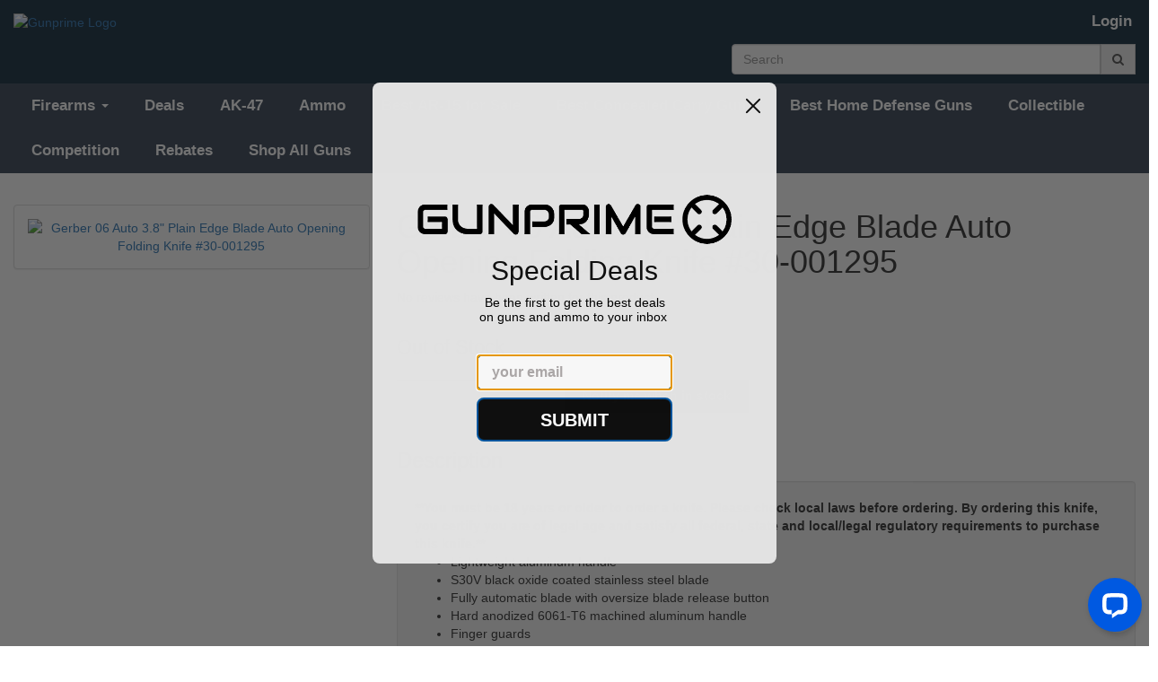

--- FILE ---
content_type: text/html; charset=utf-8
request_url: http://ec2-34-235-61-225.compute-1.amazonaws.com/products/gerber-06-auto-3-8-plain-edge-blade-auto-opening-folding-knife-30-001295-78159
body_size: 17770
content:
<!doctype html>
<!--[if lt IE 7 ]> <html class="ie ie6" lang="en"> <![endif]-->
<!--[if IE 7 ]>    <html class="ie ie7" lang="en"> <![endif]-->
<!--[if IE 8 ]>    <html class="ie ie8" lang="en"> <![endif]-->
<!--[if IE 9 ]>    <html class="ie ie9" lang="en"> <![endif]-->
<!--[if gt IE 9]><!--><html lang="en"><!--<![endif]-->
  <head data-hook="inside_head">
    <meta charset="utf-8">
<title>Gerber 06 Auto 3.8" Plain Edge Blade Auto Opening Folding Knife #30-001295 - Gunprime</title>
<meta content="text/html; charset=UTF-8" http-equiv="Content-Type" />
<meta content="width=device-width, initial-scale=1.0, maximum-scale=1" name="viewport">
<meta name="description" content="buy Gerber 06 Auto 3.8&quot; Plain Edge Blade Auto Opening Folding Knife #30-001295 for sale best price" />
<meta name="keywords" content="Gerber" />
<link href="http://gunprime.com/products/gerber-06-auto-3-8-plain-edge-blade-auto-opening-folding-knife-30-001295-78159" rel="canonical" />
<link rel="stylesheet" media="screen" href="/assets/spree/frontend/all-fd47840098b36c671459206610b44dfa58773396ee3604cfc9e09afc9e1681ea.css" />
<meta name="csrf-param" content="authenticity_token" />
<meta name="csrf-token" content="O521JUMgzzN+RMVmS2g/dj8H51MfpEycvBzkmpn+anKw9o0EMO6D6GZp0N4a0b3Icr3LB+o05m5yn4EDnYXwnQ==" />
<script>
  SpreePaths = {"mounted_at":"/","admin":"admin/"}
</script>

<script src="/assets/spree/frontend/all-92ec6b9b299438053d3ee6d351e96f947efec59007d8eaf281a2e16c17417b22.js"></script>
<!--[if lt IE 9]>
  <script src="//cdnjs.cloudflare.com/ajax/libs/html5shiv/3.6/html5shiv.min.js"></script>
<![endif]-->

<script>
  Spree.translations = {"coupon_code_applied":"The coupon code was successfully applied to your order."}
</script>

  <link rel="apple-touch-icon" sizes="180x180" href="/assets/favicon/apple-touch-icon-fb6a9024b962bbacc70db2b04a97b3bb11293eba64580602c0f4ed6dcb3d1056.png">
  <link rel="icon" type="image/png" sizes="32x32" href="/assets/favicon/favicon-32x32-72cf9b6655512fd86e760e790e4ab6275172b5db1148e0fa3676078908459374.png">
  <link rel="icon" type="image/png" sizes="16x16" href="/assets/favicon/favicon-16x16-56752aec91c5121f6453dd8e02ba7e643cee262a0988328503f89aece801422a.png">
  <link rel="manifest" href="/assets/favicon/site-40c4c6a0008a3c6546c61dfbde60e9fcbf104f7d3cad762ca10c478f22f6a0f9.webmanifest">
  <link rel="mask-icon" href="/assets/favicon/safari-pinned-tab-96f6f713393e2b87768326f133eb945912a81f23da19b31a237de8c6bece5ab7.svg" color="#232f3e">
  <link rel="shortcut icon" href="/assets/favicon/favicon-b6c45e608858b7b775b79d49829b9713302f1f18ac74a94c9ca173bb663fbd72.ico">
<meta name="apple-mobile-web-app-title" content="Gunprime">
<meta name="application-name" content="Gunprime">
<meta name="msapplication-TileColor" content="#2b5797">
<meta name="msapplication-config" content="/assets/favicon/browserconfig-841b13f7785d3785d04840745b0069e1ceb46782a8f2500065a401cd1e9cef04.xml">
<meta name="theme-color" content="#ffffff">
    <meta property="og:locale" content="en_US" />
    <meta property="og:type" content="product" />
    <meta property="og:title" content="Gerber 06 Auto 3.8&quot; Plain Edge Blade Auto Opening Folding Knife #30-001295 - GUNPRIME %" />
    <meta property="og:description" content="buy Gerber 06 Auto 3.8&quot; Plain Edge Blade Auto Opening Folding Knife #30-001295 for sale best price" />
    <meta property="og:url" content="http://ec2-34-235-61-225.compute-1.amazonaws.com/products/gerber-06-auto-3-8-plain-edge-blade-auto-opening-folding-knife-30-001295-78159" />
    <meta property="og:site_name" content="GUNPRIME" />
    <meta property="og:image" content="https://gunprime.com/rails/active_storage/blobs/eyJfcmFpbHMiOnsibWVzc2FnZSI6IkJBaHBBNEFDQkE9PSIsImV4cCI6bnVsbCwicHVyIjoiYmxvYl9pZCJ9fQ==--008fafbfb4af4c2548330928b6f19067650b9a02/30-001295-1.jpg" />
    <meta property="og:image:secure_url" content="https://gunprime.com/rails/active_storage/blobs/eyJfcmFpbHMiOnsibWVzc2FnZSI6IkJBaHBBNEFDQkE9PSIsImV4cCI6bnVsbCwicHVyIjoiYmxvYl9pZCJ9fQ==--008fafbfb4af4c2548330928b6f19067650b9a02/30-001295-1.jpg" />
    <meta property="og:image:width" content="640" />
    <meta property="og:image:height" content="480" />
    <meta name="twitter:card" content="summary_large_image" />
    <meta name="twitter:description" content="buy Gerber 06 Auto 3.8&quot; Plain Edge Blade Auto Opening Folding Knife #30-001295 for sale best price" />
    <meta name="twitter:title" content="Gerber 06 Auto 3.8&quot; Plain Edge Blade Auto Opening Folding Knife #30-001295 - GUNPRIME %" />
    <meta name="twitter:image" content="https://gunprime.com/rails/active_storage/blobs/eyJfcmFpbHMiOnsibWVzc2FnZSI6IkJBaHBBNEFDQkE9PSIsImV4cCI6bnVsbCwicHVyIjoiYmxvYl9pZCJ9fQ==--008fafbfb4af4c2548330928b6f19067650b9a02/30-001295-1.jpg" />
    <div>
  <div itemtype="http://schema.org/Product" itemscope>
    <meta itemprop="mpn" content="" />
    <meta itemprop="name" content="Gerber 06 Auto 3.8&quot; Plain Edge Blade Auto Opening Folding Knife #30-001295" />
    <link itemprop="image" href="https://gunprime.com/rails/active_storage/blobs/eyJfcmFpbHMiOnsibWVzc2FnZSI6IkJBaHBBNEFDQkE9PSIsImV4cCI6bnVsbCwicHVyIjoiYmxvYl9pZCJ9fQ==--008fafbfb4af4c2548330928b6f19067650b9a02/30-001295-1.jpg" />
    <meta itemprop="description" content="&lt;strong&gt;**You must be 18 years or older to order a knife. Please check local laws before ordering. By ordering this knife, you certify you are of legal age and satisfy all federal, state and local/legal regulatory requirements to purchase this knife.**&lt;/strong&gt;
&lt;ul&gt;
 	&lt;li&gt;Lightweight aluminum handle&lt;/li&gt;
 	&lt;li&gt;S30V black oxide coated stainless steel blade&lt;/li&gt;
 	&lt;li&gt;Fully automatic blade with oversize blade release button&lt;/li&gt;
 	&lt;li&gt;Hard anodized 6061-T6 machined aluminum handle&lt;/li&gt;
 	&lt;li&gt;Finger guards&lt;/li&gt;
 	&lt;li&gt;Pommel with strike point and lanyard hole&lt;/li&gt;
&lt;/ul&gt;" />
    <div itemprop="offers" itemtype="http://schema.org/Offer" itemscope>
      <link itemprop="url" href="http://ec2-34-235-61-225.compute-1.amazonaws.com/products/gerber-06-auto-3-8-plain-edge-blade-auto-opening-folding-knife-30-001295-78159" />
        <meta itemprop="availability" content="https://schema.org/OutOfStock" />
      <meta itemprop="priceCurrency" content="USD" />
        <meta itemprop="itemCondition" content="https://schema.org/NewCondition" />
      <meta itemprop="price" content="154.49" />
      <meta itemprop="priceValidUntil" content="2026-02-07" />
    </div>
    <meta itemprop="sku" content="DUN-78159" />
    <div itemprop="brand" itemtype="http://schema.org/Thing" itemscope>
      <meta itemprop="name" content="Gerber" />
    </div>
  </div>
</div>




<link rel="stylesheet" media="all" href="/assets/application-8eaf362e1a1b06fa7d507ee4f9f973e978fae787cd21cfc2e4cb056d410f33dd.css" />
<script src="/assets/application_extras-70a31f926c513e622449be39c6cd3c441c3bcda5a531adc35225a8f04d621dc4.js" data-turbolinks-track="reload"></script>

<link rel="stylesheet" href="//code.jquery.com/ui/1.12.1/themes/base/jquery-ui.min.css">
<link rel="stylesheet" type="text/css" href="//cdn.jsdelivr.net/gh/kenwheeler/slick@1.8.1/slick/slick.min.css"/>
<link rel="stylesheet" type="text/css" href="//cdn.jsdelivr.net/gh/kenwheeler/slick@1.8.1/slick/slick-theme.min.css"/>
<link rel="stylesheet" href="https://cdn.jsdelivr.net/gh/fancyapps/fancybox@3.5.7/dist/jquery.fancybox.min.css" />

  <script id="mcjs">!function(c,h,i,m,p){m=c.createElement(h),p=c.getElementsByTagName(h)[0],m.async=1,m.src=i,p.parentNode.insertBefore(m,p)}(document,"script","https://chimpstatic.com/mcjs-connected/js/users/50740e43dc84a1332bcb9bbe4/1da981e05426e531003ba159a.js");</script>

  <!-- Google Tag Manager -->
  <script>
    (function(w,d,s,l,i){w[l]=w[l]||[];w[l].push({'gtm.start':
    new Date().getTime(),event:'gtm.js'});var f=d.getElementsByTagName(s)[0],
    j=d.createElement(s),dl=l!='dataLayer'?'&l='+l:'';j.async=true;j.src=
    'https://www.googletagmanager.com/gtm.js?id='+i+dl;f.parentNode.insertBefore(j,f);
    })(window,document,'script','dataLayer',"GTM-N56TR78");
  </script>
  <!-- End Google Tag Manager -->




  </head>
  <body class="one-col" id="product-details" data-hook="body">
      <!-- Google Tag Manager (noscript) -->
      <noscript><iframe src="https://www.googletagmanager.com/ns.html?id=GTM-N56TR78"
      height="0" width="0" style="display:none;visibility:hidden"></iframe></noscript>
      <!-- End Google Tag Manager (noscript) -->

    <form id="products_search" action="/products" accept-charset="UTF-8" method="get"><input name="utf8" type="hidden" value="&#x2713;" />
        <style>
    #spree-header header#header ul.navbar-nav li a {
      color: #ffffff;
    }
  </style>
  <style>
    #spree-header nav#main-nav-bar ul.navbar-nav li a {
      color: #ffffff;
    }
    #spree-header nav#main-nav-bar ul.dropdown-menu li a.taxon-filter-link {
      color: #1a1a1a;
    }
  </style>

<div id="spree-header" style= 'background: #162e40'>
  <header id="header" style= 'background: #162e40' data-hook>
    <div class="container-fluid">
      <div class="row">
        <div class="col-md-5 col-sm-6">
          <figure id="logo" data-hook>
              <a href="/"><img alt="Gunprime Logo" src="https://gunprime.com/rails/active_storage/blobs/eyJfcmFpbHMiOnsibWVzc2FnZSI6IkJBaHBBeEZxQXc9PSIsImV4cCI6bnVsbCwicHVyIjoiYmxvYl9pZCJ9fQ==--aa980d0113dc0b7607c16c27485fc37775be8656/logo.png" /></a>
          </figure>
        </div>
        <div class="col-md-7 col-sm-6">
          <div class="row">
            <div class="col-md-12">
              <ul class="nav navbar-nav navbar-right navbar-login-links" data-hook>
                  <li id="link-to-login"><a class="header-link" href="/login">Login</a></li>
<li class="divider" role="separator"></li>


                <li id="link-to-cart" data-hook>
                  <noscript>
                    <a class="cart-info empty" href="/cart"><span class='glyphicon glyphicon-shopping-cart'></span><span class='cart-text'>Cart:</span><span class='cart-count'>(Empty)</span></a>
                  </noscript>
                  &nbsp;
                </li>
                <script>Spree.fetch_cart()</script>
              </ul>
            </div>
          </div>
          <div class="row">
            <div class="col-md-12">
              <div class='nav-search input-group float-right'>
<input type="search" name="keywords" id="keywords" placeholder="Search" class="form-control search-autocomplete" aria-describedby="search-btn" autocomplete="off" />
<a class="input-group-addon" id="search-btn" href="#"><i class="fa fa-search"></i></a>
<div class='search-results-dropdown'></div>
</div>

            </div>
          </div>
        </div>
      </div>
    </div>
  </header>

  <div class="container-fluid" style="padding: 0;">
    <nav id="main-nav-bar" class="navbar navbar-default" style='border-radius: 0; background-color: #3b4859;'>
  <div class="navbar-header">
    <button type="button" class="navbar-toggle" data-toggle="collapse" data-target="#main-nav-items">
      <span class="sr-only">Toggle navigation</span>
      <span class="icon-bar"></span>
      <span class="icon-bar"></span>
      <span class="icon-bar"></span>
    </button>
  </div>
  <div class="collapse navbar-collapse" id="main-nav-items">
      <ul class="nav navbar-nav" data-hook>

          <li class="dropdown">
            <a href="" class="dropdown-toggle" data-toggle="dropdown" role="button" aria-haspopup="true" aria-expanded="false">Firearms <span class="caret"></span></a>
            <ul class="dropdown-menu">
                <li class='standard'><a class="taxon-filter-link" href="/categories/firearms/pistols">Pistols</a></li>

                <li class='divider' role='separator'></li>
<li class='standard'><a class="taxon-filter-link" href="/categories/firearms/rifles">Rifles</a></li>

                <li class='divider' role='separator'></li>
<li class='standard'><a class="taxon-filter-link" href="/categories/firearms/shotguns">Shotguns</a></li>

                <li class='divider' role='separator'></li>
<li class='standard'><a class="taxon-filter-link" href="/categories/firearms/receiver">Receiver</a></li>

                <li class='divider' role='separator'></li>
<li class='standard'><a class="taxon-filter-link" href="/categories/firearms/class-3">Class 3</a></li>

                <li class='divider' role='separator'></li>
<li class='standard'><a class="taxon-filter-link" href="/categories/firearms/sbr">SBR</a></li>

            </ul>
          </li>

          <li class="divider" role="separator">

          <li id="gun-deals" data-hook><a href="/deals">Deals</a></li>

<li class="divider" role="separator"></li>


    <li id="tag-ak-47-link" data-hook><a href="/tags/ak-47">AK-47</a></li>
    <li class="divider" role="separator"></li>
    <li id="tag-ammo-link" data-hook><a href="/tags/ammo">Ammo</a></li>
    <li class="divider" role="separator"></li>
    <li id="tag-ar-15-link" data-hook><a href="/tags/ar-15">Best AR-15 for Sale</a></li>
    <li class="divider" role="separator"></li>
    <li id="tag-concealed-carry-link" data-hook><a href="/tags/concealed-carry">Best Concealed Carry Guns</a></li>
    <li class="divider" role="separator"></li>
    <li id="tag-home-defense-link" data-hook><a href="/tags/home-defense">Best Home Defense Guns</a></li>
    <li class="divider" role="separator"></li>
    <li id="tag-collectible-link" data-hook><a href="/tags/collectible">Collectible</a></li>
    <li class="divider" role="separator"></li>
    <li id="tag-competition-link" data-hook><a href="/tags/competition">Competition</a></li>
    <li class="divider" role="separator"></li>

<li><a href="/rebates">Rebates</a></li>
<li class="divider" role="separator"></li>

        <li class="standard">
          <a href="/products">
            Shop All Guns
</a>        </li>
        <li class="divider" role="separator">
      </ul>
    <ul class="nav navbar-nav navbar-right navbar-mobile-login-links" data-hook>
        <li id="link-to-login"><a class="header-link" href="/login">Login</a></li>
<li class="divider" role="separator"></li>


      <li id="link-to-cart-mobile">
    </ul>
  </div>
</nav>

  </div>
</div>

</form>
    

    <div class="container-fluid">
      <div class="row" data-hook>
        
        
        <div id="content" class="col-sm-12" data-hook>
          
          


  <div data-hook="product_show" class="row">
    <div class="col-md-4 col-sm-5" data-hook="product_left_part">
      <div data-hook="product_left_part_wrap">
        <div class="addthis_inline_share_toolbox"></div>
        <div data-hook='product_images' id='product-images'>
<div class='panel panel-default' data-hook='' id='main-image'>
<div class='panel-body text-center'>
<a data-fancybox="gallery" href="https://gunprime.s3.us-east-2.amazonaws.com/da22HDh65V4KEJUzvXbxwt8F?response-content-disposition=inline%3B%20filename%3D%2230-001295-1.jpg%22%3B%20filename%2A%3DUTF-8%27%2730-001295-1.jpg&amp;response-content-type=image%2Fjpeg&amp;X-Amz-Algorithm=AWS4-HMAC-SHA256&amp;X-Amz-Credential=AKIA3ETDLD65FMDAESW4%2F20260201%2Fus-east-2%2Fs3%2Faws4_request&amp;X-Amz-Date=20260201T003844Z&amp;X-Amz-Expires=604800&amp;X-Amz-SignedHeaders=host&amp;X-Amz-Signature=61a6af46296b9a4e809d726da399e34fc829c1dc6e5d3a0c84f99bc345d4d3d5"><img alt='Gerber 06 Auto 3.8&quot; Plain Edge Blade Auto Opening Folding Knife #30-001295' class='product-image lazy' data-src='https://gunprime.com/rails/active_storage/blobs/eyJfcmFpbHMiOnsibWVzc2FnZSI6IkJBaHBBNEFDQkE9PSIsImV4cCI6bnVsbCwicHVyIjoiYmxvYl9pZCJ9fQ==--008fafbfb4af4c2548330928b6f19067650b9a02/30-001295-1.jpg' src='/images/ripple.svg'>
</a></div>
</div>
<div data-hook='' id='thumbnails'>
</div>
</div>

        
<div class="modal fade" id="myModal" tabindex="-1" role="dialog" aria-labelledby="exampleModalLabel" aria-hidden="true">
  <div class="modal-dialog" role="document">
    <div class="modal-content">
      <div class="modal-body">
       <button type="button" class="close video-close" data-dismiss="modal" aria-label="Close">
          <span aria-hidden="true">&times;</span>
       </button>        
       <div class="embed-responsive embed-responsive-16by9">
          <iframe class="embed-responsive-item" src="" id="video"  allowscriptaccess="always" allow="autoplay"></iframe>
       </div>
      </div>
    </div>
  </div>
</div>

<script type="text/javascript">
  let videoSrc = '';
  $('.video-button').click(function() {
    videoSrc = $(this).data("src");
    $('#myModal').modal('show');
  });

  $('#myModal').on('shown.bs.modal', function () {
    $("#video").attr('src', videoSrc + "?autoplay=1&modestbranding=1&showinfo=0");
  });

  $('#myModal').on('hide.bs.modal', function () {
    $("#video").attr('src', '');
  });
</script>


        <div data-hook="product_properties">
          
        </div>
        <div data-hook="promotions">
          

        </div>
      </div>
    </div>
    <div class="col-md-8 col-sm-7" data-hook="product_right_part">
      <div data-hook="product_right_part_wrap">
        <div id="product-description" data-hook="product_description">
          <h1 class="product-title">
            Gerber 06 Auto 3.8" Plain Edge Blade Auto Opening Folding Knife #30-001295
          </h1>
            <p class="reviews-none">No reviews have been written for this product.</p>
          <div id="cart-form" data-hook="cart_form">
            <form class="edit_product" id="add-to-cart-form" action="/products/gerber-06-auto-3-8-plain-edge-blade-auto-opening-folding-knife-30-001295-78159" accept-charset="UTF-8" method="post"><input name="utf8" type="hidden" value="&#x2713;" /><input type="hidden" name="_method" value="patch" /><input type="hidden" name="authenticity_token" value="VRSDBF6PK7xfqBsK/sH1moPTHyj8/PJsUI0pE5xgJbXI4DnFyBjHwf17FhSopTq1OliHGj71P3vn8JnKHJkocA==" />
  <div class="row" id="inside-product-cart-form" data-hook="inside_product_cart_form">
      <input type="hidden" name="variant_id" id="variant_id" value="109146" />
      <div data-hook="product_price" class="col-md-12">
        <div id="product-price">

            <br />
            <span class="out-of-stock">Out of Stock</span>
        </div>


      </div>
  </div>
</form>
<div class="modal fade" id="shipping-estimate" tabindex="-1" role="dialog" aria-labelledby="shipping-estimate-label">
  <div class="modal-dialog" role="document">
    <div class="modal-content">
      <div class="modal-header">
        <button type="button" class="close" data-dismiss="modal" aria-label="Close"><span aria-hidden="true">&times;</span></button>
        <h3 class="modal-title" id="myModalLabel">Shipping Estimate for:</h3>
        <h4>Gerber 06 Auto 3.8&quot; Plain Edge Blade Auto Opening Folding Knife #30-001295</h4>
      </div>
      <div class="modal-body">
        <div class="mb-3">Please select your location below to get a shipping quote.</div>

        <form id="shipping-quote-form" action="/customer_shipping_quote" accept-charset="UTF-8" data-remote="true" method="post"><input name="utf8" type="hidden" value="&#x2713;" />
          <input type="hidden" name="product_id" id="product_id" value="108923" />
          <select name="shipping_state" id="shipping_state" class="form-control"><option value="">Please select your state</option><option value="2">Alabama</option>
<option value="1">Alaska</option>
<option value="4">American Samoa</option>
<option value="5">Arizona</option>
<option value="3">Arkansas</option>
<option value="59">Armed Forces</option>
<option value="58">Armed Forces Americas (except Canada)</option>
<option value="60">Armed Forces Pacific</option>
<option value="6">California</option>
<option value="7">Colorado</option>
<option value="8">Connecticut</option>
<option value="10">Delaware</option>
<option value="9">District of Columbia</option>
<option value="11">Florida</option>
<option value="12">Georgia</option>
<option value="13">Guam</option>
<option value="14">Hawaii</option>
<option value="16">Idaho</option>
<option value="17">Illinois</option>
<option value="18">Indiana</option>
<option value="15">Iowa</option>
<option value="19">Kansas</option>
<option value="20">Kentucky</option>
<option value="21">Louisiana</option>
<option value="24">Maine</option>
<option value="23">Maryland</option>
<option value="22">Massachusetts</option>
<option value="25">Michigan</option>
<option value="26">Minnesota</option>
<option value="29">Mississippi</option>
<option value="27">Missouri</option>
<option value="30">Montana</option>
<option value="33">Nebraska</option>
<option value="37">Nevada</option>
<option value="34">New Hampshire</option>
<option value="35">New Jersey</option>
<option value="36">New Mexico</option>
<option value="38">New York</option>
<option value="31">North Carolina</option>
<option value="32">North Dakota</option>
<option value="28">Northern Mariana Islands</option>
<option value="39">Ohio</option>
<option value="40">Oklahoma</option>
<option value="41">Oregon</option>
<option value="42">Pennsylvania</option>
<option value="43">Puerto Rico</option>
<option value="44">Rhode Island</option>
<option value="45">South Carolina</option>
<option value="46">South Dakota</option>
<option value="47">Tennessee</option>
<option value="48">Texas</option>
<option value="49">United States Minor Outlying Islands</option>
<option value="50">Utah</option>
<option value="53">Vermont</option>
<option value="51">Virginia</option>
<option value="52">Virgin Islands</option>
<option value="54">Washington</option>
<option value="56">West Virginia</option>
<option value="55">Wisconsin</option>
<option value="57">Wyoming</option></select>
</form>
        <div id="shipping-quote-container">
        </div>

      </div>
      <div class="modal-footer">
        <button type="button" class="btn btn-default" data-dismiss="modal">Close</button>
      </div>
    </div>
  </div>
</div>

<script type="text/javascript">
  $("body").on("change", "#shipping_state", function(event){
    $("#shipping-quote-form").submit();
  });
</script>




</div>
<div class="row">
<div class="col-md-12">
<div class="stock-notification-form">
<form action="/stock_notifications" accept-charset="UTF-8" data-remote="true" method="post"><input name="utf8" type="hidden" value="&#x2713;" /><input type="hidden" name="stock_notification[product_id]" id="stock_notification_product_id" value="108923" /><input type="text" name="stock_notification[email]" id="stock_notification_email" /><input type="submit" name="commit" value="Notify me when in stock" class="btn-black" data-disable-with="Notify me when in stock" /></form>
</div>
<div class="stock-notification-msg"></div>
</div>
</div>


          <h3 class="product-section-title">Description</h3>
          <div class="well" data-hook="description">
            <strong>**You must be 18 years or older to order a knife. Please check local laws before ordering. By ordering this knife, you certify you are of legal age and satisfy all federal, state and local/legal regulatory requirements to purchase this knife.**</strong>
<ul>
 	<li>Lightweight aluminum handle</li>
 	<li>S30V black oxide coated stainless steel blade</li>
 	<li>Fully automatic blade with oversize blade release button</li>
 	<li>Hard anodized 6061-T6 machined aluminum handle</li>
 	<li>Finger guards</li>
 	<li>Pommel with strike point and lanyard hole</li>
</ul>
          </div>

          

          <div id="taxon-crumbs" class=" five " data-hook="product_taxons">
            
          </div>
          <div id="tag-crumbs" class=" five " data-hook="product_tags">
            
          </div>
          <div id="condition" class=" five " data-hook="product_condition">
            <div class='list-group'>
<div class='list-option'>
<span class='product-section-subtitle'>Condition:</span>
<span>New</span>
</div>
</div>

          </div>
          <div id="details" class=" five " data-hook="product_details">
            <div class='list-group'>
<div class='list-option'>
<span class='product-section-subtitle'>Manufacturer:</span>
<span>
<a href="/manufacturer/gerber">Gerber</a>
</span>
</div>
</div>

          </div>
          <div id="sku-mpn-upc" class=" five " data-hook="product_sku">
            <div class='list-group'>
<div class='list-option'>
<span class='product-section-subtitle'>SKU:</span>
DUN-78159
</div>
<div class='list-option'>
<span class='product-section-subtitle'>UPC:</span>
0013658150423
</div>
<div class='list-option'>
<span class='product-section-subtitle'>Vendor:</span>
Dunns
</div>
</div>

          </div>
          <div class="addthis_inline_share_toolbox"></div>
        </div>
<div id="recently_viewed_container" data-hook></div>
<script>
  $(document).ready(function(){
    Spree.fetch_recently_viewed_products('108923');
  });
</script>

        <div data-hook='' id='featured'>
<h3 class='product-section-title'>Featured Products</h3>
<div class='row' data-hook='' id='products'>
<div id="product_100271" class="col-lg-3 col-md-4 col-sm-6 col-xs-12 product-list-item" data-hook="products_list_item">
  <div class="panel panel-default">
      <div class='panel-body text-center product-body'>
<div class='banner-container-left'>
<div class='banner'>Sale!</div>
</div>
<div class='banner-container-right'>
<div class='banner'>43% off MSRP</div>
</div>
<a href="/products/bul-armory-cherokee-compact-9mm-17-round-capacity-30101ch"><div class='product-image-container'>
<img alt='Bul Armory Cherokee Compact 9mm 17 Round Capacity 30101CH' class='lazy' data-src='https://gunprime.com/rails/active_storage/blobs/eyJfcmFpbHMiOnsibWVzc2FnZSI6IkJBaHBBeDJBQlE9PSIsImV4cCI6bnVsbCwicHVyIjoiYmxvYl9pZCJ9fQ==--1209011ffbac1a89eb61bcb5f37814676bfb84a7/E5CEB647-DC5D-4479-A088-985C2D68742B-Photoroom.jpg' src='/images/ripple.svg'>
</div>
<span class="info" title="Bul Armory Cherokee Compact 9mm 17 Round Capacity 30101CH">Bul Armory Cherokee Compact 9mm 17 Round Capaci...</span>
<div class='condensed-ratings'>
<div class='ratings-title'>
<div class='ratings-stars'>
<span title='5 out of 5'>

  <input name="featured_339266"
         type="radio" class="star"
         value="1 stars" disabled
          />
  <input name="featured_339266"
         type="radio" class="star"
         value="2 stars" disabled
          />
  <input name="featured_339266"
         type="radio" class="star"
         value="3 stars" disabled
          />
  <input name="featured_339266"
         type="radio" class="star"
         value="4 stars" disabled
          />
  <input name="featured_339266"
         type="radio" class="star"
         value="5 stars" disabled
         checked />

</span>
<span class='product-review-count'>
(48)
</span>
</div>
</div>
</div>

</a><br>
</div>
<div class='panel-footer text-center'>
<span>
<span class='lead original-price price-toggle selling'>
$379.96
</span>
<span class='price selling lead' content='299.0'>
<span class='product-price price-toggle black'>$299.00</span>
<span class='product-cart-link'>
<a class="green" rel="nofollow" data-method="post" href="/orders/populate?quantity=1&amp;variant_id=100271"><i class="fa fa-cart-plus"></i>
Add to Cart
</a></span>
</span>
<span content='USD'></span>
</span>
</div>

  </div>
</div>
<div id="product_483751" class="col-lg-3 col-md-4 col-sm-6 col-xs-12 product-list-item" data-hook="products_list_item">
  <div class="panel panel-default">
      <div class='panel-body text-center product-body'>
<div class='banner-container-left'>
<div class='banner'>Sale!</div>
</div>
<a href="/products/rock-river-lar-15-entry-tactical-556-nato-ar-15-with-red-dot-optic-ar1256"><div class='product-image-container'>
<img alt='Rock River LAR-15 Entry Tactical 556 NATO AR-15 with Red Dot Optic AR1256' class='lazy' data-src='https://gunprime.com/rails/active_storage/blobs/eyJfcmFpbHMiOnsibWVzc2FnZSI6IkJBaHBBd1NWQlE9PSIsImV4cCI6bnVsbCwicHVyIjoiYmxvYl9pZCJ9fQ==--ce5a9ed5508c9d4ad5e251aca1093b68e036b813/IMG_6134.JPG' src='/images/ripple.svg'>
</div>
<span class="info" title="Rock River LAR-15 Entry Tactical 556 NATO AR-15 with Red Dot Optic AR1256">Rock River LAR-15 Entry Tactical 556 NATO AR-15...</span>
<div class='condensed-ratings'>
<div class='ratings-title'>
<div class='ratings-stars'>
<span title='5 out of 5'>

  <input name="featured_943812"
         type="radio" class="star"
         value="1 stars" disabled
          />
  <input name="featured_943812"
         type="radio" class="star"
         value="2 stars" disabled
          />
  <input name="featured_943812"
         type="radio" class="star"
         value="3 stars" disabled
          />
  <input name="featured_943812"
         type="radio" class="star"
         value="4 stars" disabled
          />
  <input name="featured_943812"
         type="radio" class="star"
         value="5 stars" disabled
         checked />

</span>
<span class='product-review-count'>
(1)
</span>
</div>
</div>
</div>

</a><br>
</div>
<div class='panel-footer text-center'>
<span>
<span class='lead original-price price-toggle selling'>
$1,299.00
</span>
<span class='price selling lead' content='799.0'>
<span class='product-price price-toggle black'>$799.00</span>
<span class='product-cart-link'>
<a class="green" rel="nofollow" data-method="post" href="/orders/populate?quantity=1&amp;variant_id=483991"><i class="fa fa-cart-plus"></i>
Add to Cart
</a></span>
</span>
<span content='USD'></span>
</span>
</div>

  </div>
</div>
<div id="product_465921" class="col-lg-3 col-md-4 col-sm-6 col-xs-12 product-list-item" data-hook="products_list_item">
  <div class="panel panel-default">
      <div class='panel-body text-center product-body'>
<div class='banner-container-left'>
<div class='banner'>Sale!</div>
</div>
<div class='banner-container-right'>
<div class='banner'>27% off MSRP</div>
</div>
<a href="/products/mac-mac9ds-9mm-optics-ready-double-stack-2011-1911-4-25-barrel-12500005"><div class='product-image-container'>
<img alt='MAC DS 9 MAC9DS 9mm Optics Ready Double Stack 2011 1911 4.25&quot; Barrel 12500005' class='lazy' data-src='https://gunprime.com/rails/active_storage/blobs/eyJfcmFpbHMiOnsibWVzc2FnZSI6IkJBaHBBeldMQlE9PSIsImV4cCI6bnVsbCwicHVyIjoiYmxvYl9pZCJ9fQ==--90cdd1289ede1d3dc0fd6c2cfa386102230ce870/MAC%20MAC9DS.jpg' src='/images/ripple.svg'>
</div>
<span class="info" title="MAC DS 9 MAC9DS 9mm Optics Ready Double Stack 2011 1911 4.25&quot; Barrel 12500005">MAC DS 9 MAC9DS 9mm Optics Ready Double Stack 2...</span>
<div class='condensed-ratings'>
<div class='ratings-title'>
<div class='ratings-stars'>
<span title='5 out of 5'>

  <input name="featured_295022"
         type="radio" class="star"
         value="1 stars" disabled
          />
  <input name="featured_295022"
         type="radio" class="star"
         value="2 stars" disabled
          />
  <input name="featured_295022"
         type="radio" class="star"
         value="3 stars" disabled
          />
  <input name="featured_295022"
         type="radio" class="star"
         value="4 stars" disabled
          />
  <input name="featured_295022"
         type="radio" class="star"
         value="5 stars" disabled
         checked />

</span>
<span class='product-review-count'>
(3)
</span>
</div>
</div>
</div>

</a><br>
</div>
<div class='panel-footer text-center'>
<span>
<span class='lead original-price price-toggle selling'>
$999.99
</span>
<span class='price selling lead' content='799.0'>
<span class='product-price price-toggle black'>$799.00</span>
<span class='product-cart-link'>
<a class="green" rel="nofollow" data-method="post" href="/orders/populate?quantity=1&amp;variant_id=466151"><i class="fa fa-cart-plus"></i>
Add to Cart
</a></span>
</span>
<span content='USD'></span>
</span>
</div>

  </div>
</div>
<div id="product_114391" class="col-lg-3 col-md-4 col-sm-6 col-xs-12 product-list-item" data-hook="products_list_item">
  <div class="panel panel-default">
      <div class='panel-body text-center product-body'>
<a href="/products/sti-staccato-xc-9mm-optics-ready-cs-frame-dlc-compensated-barrel"><div class='product-image-container'>
<img alt='STI Staccato XC 9mm Optics Ready CS Frame DLC Compensated Barrel' class='lazy' data-src='https://gunprime.com/rails/active_storage/blobs/eyJfcmFpbHMiOnsibWVzc2FnZSI6IkJBaHBBK2x1QlE9PSIsImV4cCI6bnVsbCwicHVyIjoiYmxvYl9pZCJ9fQ==--75f38cf6a6befb647b97d8a5f865ff65762e56a7/Capture-Photoroom%20(12).jpg' src='/images/ripple.svg'>
</div>
<div class='free-shipping'>Free Shipping!</div>
<span class="info" title="STI Staccato XC 9mm Optics Ready CS Frame DLC Compensated Barrel">STI Staccato XC 9mm Optics Ready CS Frame DLC C...</span>
<div class='condensed-ratings'>
<div class='ratings-title'>
<div class='ratings-stars'>
<span title='5 out of 5'>

  <input name="featured_51632"
         type="radio" class="star"
         value="1 stars" disabled
          />
  <input name="featured_51632"
         type="radio" class="star"
         value="2 stars" disabled
          />
  <input name="featured_51632"
         type="radio" class="star"
         value="3 stars" disabled
          />
  <input name="featured_51632"
         type="radio" class="star"
         value="4 stars" disabled
          />
  <input name="featured_51632"
         type="radio" class="star"
         value="5 stars" disabled
         checked />

</span>
<span class='product-review-count'>
(6)
</span>
</div>
</div>
</div>

</a><br>
</div>
<div class='panel-footer text-center'>
<span>
<span class='price selling lead' content='4299.0'>
<span class='product-price price-toggle black'>$4,299.00</span>
<span class='product-cart-link'>
<a class="green" rel="nofollow" data-method="post" href="/orders/populate?quantity=1&amp;variant_id=114618"><i class="fa fa-cart-plus"></i>
Add to Cart
</a></span>
</span>
<span content='USD'></span>
</span>
</div>

  </div>
</div>

</div>
</div>

      </div>
    </div>
  </div>

  <div class="col-md-12 col-sm-12" data-hook="product_left_part">
    <div id='featured-products-container'>

</div>

    <div class='products-block'>
<h3 class='product-section-title'>
Popular Items
</h3>
<div class='popular row'>
<div class='col-md-3 col-sm-6 col-xs-6 product-list-item' data-hook='products_list_item' id='product_473641'>
<div class='panel panel-default'>
<div class='panel-body text-center product-body'>
<div class='banner-container-left'>
<div class='banner'>Sale!</div>
</div>
<div class='banner-container-right'>
<div class='banner'>40% off MSRP</div>
</div>
<a href="/products/trijicon-rcr-adjustable-red-dot-3-25-moa-black-3300001"><div class='product-image-container'>
<img alt='Trijicon RCR Enclosed Adjustable Red Dot 3.25 MOA Black 3300001 Free Shipping' class='lazy' data-src='https://gunprime.com/rails/active_storage/blobs/eyJfcmFpbHMiOnsibWVzc2FnZSI6IkJBaHBBd3RtQlE9PSIsImV4cCI6bnVsbCwicHVyIjoiYmxvYl9pZCJ9fQ==--6a6be9ae63b016c99c1230fd47283a874277381c/image-full-164690-a1ca2180ba6d706430d305f394c31a79.jpg' src='/images/ripple.svg'>
</div>
<span class="info" title="Trijicon RCR Enclosed Adjustable Red Dot 3.25 MOA Black 3300001 Free Shipping">Trijicon RCR Enclosed Adjustable Red Dot 3.25 M...</span>
<div class='condensed-ratings'>
<div class='ratings-title'>
<div class='ratings-stars'>
<span title='5 out of 5'>

  <input name="popular_product_details_92119"
         type="radio" class="star"
         value="1 stars" disabled
          />
  <input name="popular_product_details_92119"
         type="radio" class="star"
         value="2 stars" disabled
          />
  <input name="popular_product_details_92119"
         type="radio" class="star"
         value="3 stars" disabled
          />
  <input name="popular_product_details_92119"
         type="radio" class="star"
         value="4 stars" disabled
          />
  <input name="popular_product_details_92119"
         type="radio" class="star"
         value="5 stars" disabled
         checked />

</span>
<span class='product-review-count'>
(5)
</span>
</div>
</div>
</div>

</a><br>
</div>
<div class='panel-footer text-center'>
<span>
<span class='lead original-price price-toggle selling'>
$774.00
</span>
<span class='price selling lead' content='609.9'>
<span class='product-price price-toggle black'>$609.90</span>
<span class='product-cart-link'>
<a class="green" rel="nofollow" data-method="post" href="/orders/populate?quantity=1&amp;variant_id=473879"><i class="fa fa-cart-plus"></i>
Add to Cart
</a></span>
</span>
<span content='USD'></span>
</span>
</div>

</div>
</div>

<div class='col-md-3 col-sm-6 col-xs-6 product-list-item' data-hook='products_list_item' id='product_125641'>
<div class='panel panel-default'>
<div class='panel-body text-center product-body'>
<div class='banner-container-left'>
<div class='banner'>Sale!</div>
</div>
<div class='banner-container-right'>
<div class='banner'>Rebate!</div>
</div>
<a href="/products/smith-wesson-m-p-fpc-9mm-folding-pcc-16-threaded-barrel-12575"><div class='product-image-container'>
<img alt='Smith &amp; Wesson M&amp;P FPC 9mm Folding PCC 16&quot; Threaded Barrel 12575 ' class='lazy' data-src='https://gunprime.com/rails/active_storage/blobs/eyJfcmFpbHMiOnsibWVzc2FnZSI6IkJBaHBBMzl2QkE9PSIsImV4cCI6bnVsbCwicHVyIjoiYmxvYl9pZCJ9fQ==--b5df2573ab3ca71d468e87382e616fe14e9e6fd5/sm125757fd9.jpg' src='/images/ripple.svg'>
</div>
<span class="info" title="Smith & Wesson M&P FPC 9mm Folding PCC 16&quot; Threaded Barrel 12575 ">Smith & Wesson M&P FPC 9mm Folding PCC 16" Thre...</span>
<div class='condensed-ratings'>
<div class='ratings-title'>
<div class='ratings-stars'>
<span title='5 out of 5'>

  <input name="popular_product_details_489055"
         type="radio" class="star"
         value="1 stars" disabled
          />
  <input name="popular_product_details_489055"
         type="radio" class="star"
         value="2 stars" disabled
          />
  <input name="popular_product_details_489055"
         type="radio" class="star"
         value="3 stars" disabled
          />
  <input name="popular_product_details_489055"
         type="radio" class="star"
         value="4 stars" disabled
          />
  <input name="popular_product_details_489055"
         type="radio" class="star"
         value="5 stars" disabled
         checked />

</span>
<span class='product-review-count'>
(18)
</span>
</div>
</div>
</div>

</a><br>
</div>
<div class='panel-footer text-center'>
<span>
<span class='add-to-cart-visible green'>
<a class="green" rel="nofollow" data-method="post" href="/orders/populate?quantity=1&amp;variant_id=125871"><i class="fa fa-cart-plus"></i>
Add to Cart for price
</a></span>
</span>
</div>

</div>
</div>

<div class='col-md-3 col-sm-6 col-xs-6 product-list-item' data-hook='products_list_item' id='product_125098'>
<div class='panel panel-default'>
<div class='panel-body text-center product-body'>
<div class='banner-container-left'>
<div class='banner'>Sale!</div>
</div>
<a href="/products/new-release-beretta-a300-ultima-patrol-12-ga-semi-auto-19-barrel-gray-j32cg11"><div class='product-image-container'>
<img alt='Beretta A300 Ultima Patrol 12 Ga Semi Auto 19&quot; Barrel Gray J32CG11' class='lazy' data-src='https://gunprime.com/rails/active_storage/blobs/eyJfcmFpbHMiOnsibWVzc2FnZSI6IkJBaHBBOVhjQkE9PSIsImV4cCI6bnVsbCwicHVyIjoiYmxvYl9pZCJ9fQ==--437f4039a3364447ff08a7eb03923506f54352bb/image-full-378659-e786b8c8f8879cc52ada4c8b0f5f4a80.jpg' src='/images/ripple.svg'>
</div>
<span class="info" title="Beretta A300 Ultima Patrol 12 Ga Semi Auto 19&quot; Barrel Gray J32CG11">Beretta A300 Ultima Patrol 12 Ga Semi Auto 19" ...</span>
<div class='condensed-ratings'>
<div class='ratings-title'>
<div class='ratings-stars'>
<span title='5 out of 5'>

  <input name="popular_product_details_147065"
         type="radio" class="star"
         value="1 stars" disabled
          />
  <input name="popular_product_details_147065"
         type="radio" class="star"
         value="2 stars" disabled
          />
  <input name="popular_product_details_147065"
         type="radio" class="star"
         value="3 stars" disabled
          />
  <input name="popular_product_details_147065"
         type="radio" class="star"
         value="4 stars" disabled
          />
  <input name="popular_product_details_147065"
         type="radio" class="star"
         value="5 stars" disabled
         checked />

</span>
<span class='product-review-count'>
(12)
</span>
</div>
</div>
</div>

</a><br>
</div>
<div class='panel-footer text-center'>
<span>
<span class='add-to-cart-visible green'>
<a class="green" rel="nofollow" data-method="post" href="/orders/populate?quantity=1&amp;variant_id=125328"><i class="fa fa-cart-plus"></i>
Add to Cart for price
</a></span>
</span>
</div>

</div>
</div>

<div class='col-md-3 col-sm-6 col-xs-6 product-list-item' data-hook='products_list_item' id='product_472596'>
<div class='panel panel-default'>
<div class='panel-body text-center product-body'>
<div class='banner-container-left'>
<div class='banner'>Sale!</div>
</div>
<a href="/products/trijicon-rmr-hd-adjustable-1x55-segmented-ring-3-25-moa-red-dot-rmhd2-c-3200002"><div class='product-image-container'>
<img alt='Trijicon RMR HD Adjustable 1x55 Segmented Ring 3.25 MOA Red Dot 3200002 Free Shipping' class='lazy' data-src='https://gunprime.com/rails/active_storage/blobs/eyJfcmFpbHMiOnsibWVzc2FnZSI6IkJBaHBBOFNjQlE9PSIsImV4cCI6bnVsbCwicHVyIjoiYmxvYl9pZCJ9fQ==--67933296ebae81954c185783c8e4404ad62487c0/TRRMHD2-C-3200002_2_HR.jpg' src='/images/ripple.svg'>
</div>
<span class="info" title="Trijicon RMR HD Adjustable 1x55 Segmented Ring 3.25 MOA Red Dot 3200002 Free Shipping">Trijicon RMR HD Adjustable 1x55 Segmented Ring ...</span>
<div class='condensed-ratings'>
<div class='ratings-title'>
<div class='ratings-stars'>
<span title='5 out of 5'>

  <input name="popular_product_details_988401"
         type="radio" class="star"
         value="1 stars" disabled
          />
  <input name="popular_product_details_988401"
         type="radio" class="star"
         value="2 stars" disabled
          />
  <input name="popular_product_details_988401"
         type="radio" class="star"
         value="3 stars" disabled
          />
  <input name="popular_product_details_988401"
         type="radio" class="star"
         value="4 stars" disabled
          />
  <input name="popular_product_details_988401"
         type="radio" class="star"
         value="5 stars" disabled
         checked />

</span>
<span class='product-review-count'>
(2)
</span>
</div>
</div>
</div>

</a><br>
</div>
<div class='panel-footer text-center'>
<span>
<span class='lead original-price price-toggle selling'>
$774.00
</span>
<span class='price selling lead' content='774.0'>
<span class='product-price price-toggle gray'>$774.00</span>
<span class='product-cart-link red'>
<i class="fa fa-frown-o"></i>
Out of Stock
</span>
</span>
<span content='USD'></span>
</span>
</div>

</div>
</div>

<div class='col-md-3 col-sm-6 col-xs-6 product-list-item' data-hook='products_list_item' id='product_468221'>
<div class='panel panel-default'>
<div class='panel-body text-center product-body'>
<a href="/products/trijicon-rmr-type-2-3-25-moa-red-dot-adjustable-led-red-dot-sight-rm06-c-700672"><div class='product-image-container'>
<img alt='Trijicon RMR Type 2 3.25 MOA Red Dot Adjustable LED 700672 Free Shipping' class='lazy' data-src='https://gunprime.com/rails/active_storage/blobs/eyJfcmFpbHMiOnsibWVzc2FnZSI6IkJBaHBBNEFZQlE9PSIsImV4cCI6bnVsbCwicHVyIjoiYmxvYl9pZCJ9fQ==--62d9035df5aa483d106e10272ae875ee134fb5f4/media__57704.jpg' src='/images/ripple.svg'>
</div>
<span class="info" title="Trijicon RMR Type 2 3.25 MOA Red Dot Adjustable LED 700672 Free Shipping">Trijicon RMR Type 2 3.25 MOA Red Dot Adjustable...</span>
<div class='condensed-ratings'>
<div class='ratings-title'>
<div class='ratings-stars'>
<span title='5 out of 5'>

  <input name="popular_product_details_192785"
         type="radio" class="star"
         value="1 stars" disabled
          />
  <input name="popular_product_details_192785"
         type="radio" class="star"
         value="2 stars" disabled
          />
  <input name="popular_product_details_192785"
         type="radio" class="star"
         value="3 stars" disabled
          />
  <input name="popular_product_details_192785"
         type="radio" class="star"
         value="4 stars" disabled
          />
  <input name="popular_product_details_192785"
         type="radio" class="star"
         value="5 stars" disabled
         checked />

</span>
<span class='product-review-count'>
(3)
</span>
</div>
</div>
</div>

</a><br>
</div>
<div class='panel-footer text-center'>
<span>
<span class='price selling lead' content='499.0'>
<span class='product-price price-toggle black'>$499.00</span>
<span class='product-cart-link'>
<a class="green" rel="nofollow" data-method="post" href="/orders/populate?quantity=1&amp;variant_id=468451"><i class="fa fa-cart-plus"></i>
Add to Cart
</a></span>
</span>
<span content='USD'></span>
</span>
</div>

</div>
</div>

<div class='col-md-3 col-sm-6 col-xs-6 product-list-item' data-hook='products_list_item' id='product_131820'>
<div class='panel panel-default'>
<div class='panel-body text-center product-body'>
<div class='banner-container-left'>
<div class='banner'>Sale!</div>
</div>
<a href="/products/cz-457-22-lr-factory-10-round-magazine-12004"><div class='product-image-container'>
<img alt='CZ 457 22 LR Factory 10 Round Magazine 12004' class='lazy' data-src='https://gunprime.com/rails/active_storage/blobs/eyJfcmFpbHMiOnsibWVzc2FnZSI6IkJBaHBBd3J2QkE9PSIsImV4cCI6bnVsbCwicHVyIjoiYmxvYl9pZCJ9fQ==--2c8d5ff03b224d6e113706a43aa2db7674cc40ed/MGCZ12004_1_HR.jpg' src='/images/ripple.svg'>
</div>
<span class="info" title="CZ 457 22 LR Factory 10 Round Magazine 12004">CZ 457 22 LR Factory 10 Round Magazine 12004</span>
<div class='condensed-ratings'>
<div class='ratings-title'>
<div class='ratings-stars'>
<span title='5 out of 5'>

  <input name="popular_product_details_240340"
         type="radio" class="star"
         value="1 stars" disabled
          />
  <input name="popular_product_details_240340"
         type="radio" class="star"
         value="2 stars" disabled
          />
  <input name="popular_product_details_240340"
         type="radio" class="star"
         value="3 stars" disabled
          />
  <input name="popular_product_details_240340"
         type="radio" class="star"
         value="4 stars" disabled
          />
  <input name="popular_product_details_240340"
         type="radio" class="star"
         value="5 stars" disabled
         checked />

</span>
<span class='product-review-count'>
(12)
</span>
</div>
</div>
</div>

</a><br>
</div>
<div class='panel-footer text-center'>
<span>
<span class='lead original-price price-toggle selling'>
$39.99
</span>
<span class='price selling lead' content='27.99'>
<span class='product-price price-toggle black'>$27.99</span>
<span class='product-cart-link'>
<a class="green" rel="nofollow" data-method="post" href="/orders/populate?quantity=1&amp;variant_id=132051"><i class="fa fa-cart-plus"></i>
Add to Cart
</a></span>
</span>
<span content='USD'></span>
</span>
</div>

</div>
</div>

<div class='col-md-3 col-sm-6 col-xs-6 product-list-item' data-hook='products_list_item' id='product_478042'>
<div class='panel panel-default'>
<div class='panel-body text-center product-body'>
<div class='banner-container-left'>
<div class='banner'>Sale!</div>
</div>
<a href="/products/glock-19x-9mm-fde-mos-19-round-capacity-px1950s03mos"><div class='product-image-container'>
<img alt='Glock 19X 9mm FDE MOS 19 Round Capacity PX1950S03MOS' class='lazy' data-src='https://gunprime.com/rails/active_storage/blobs/eyJfcmFpbHMiOnsibWVzc2FnZSI6IkJBaHBBOXgrQlE9PSIsImV4cCI6bnVsbCwicHVyIjoiYmxvYl9pZCJ9fQ==--5f138378bd7e2f9c1bf768c9cfa1a50df3f9f1dc/Capture-Photoroom%20(1).jpg' src='/images/ripple.svg'>
</div>
<div class='free-shipping'>Free Shipping!</div>
<span class="info" title="Glock 19X 9mm FDE MOS 19 Round Capacity PX1950S03MOS">Glock 19X 9mm FDE MOS 19 Round Capacity PX1950S...</span>
<div class='condensed-ratings'>
<div class='ratings-title'>
<div class='ratings-stars'>
<span title='5 out of 5'>

  <input name="popular_product_details_364704"
         type="radio" class="star"
         value="1 stars" disabled
          />
  <input name="popular_product_details_364704"
         type="radio" class="star"
         value="2 stars" disabled
          />
  <input name="popular_product_details_364704"
         type="radio" class="star"
         value="3 stars" disabled
          />
  <input name="popular_product_details_364704"
         type="radio" class="star"
         value="4 stars" disabled
          />
  <input name="popular_product_details_364704"
         type="radio" class="star"
         value="5 stars" disabled
         checked />

</span>
<span class='product-review-count'>
(2)
</span>
</div>
</div>
</div>

</a><br>
</div>
<div class='panel-footer text-center'>
<span>
<span class='lead original-price price-toggle selling'>
$699.00
</span>
<span class='price selling lead' content='645.0'>
<span class='product-price price-toggle black'>$645.00</span>
<span class='product-cart-link'>
<a class="green" rel="nofollow" data-method="post" href="/orders/populate?quantity=1&amp;variant_id=478280"><i class="fa fa-cart-plus"></i>
Add to Cart
</a></span>
</span>
<span content='USD'></span>
</span>
</div>

</div>
</div>

<div class='col-md-3 col-sm-6 col-xs-6 product-list-item' data-hook='products_list_item' id='product_495710'>
<div class='panel panel-default'>
<div class='panel-body text-center product-body'>
<div class='banner-container-left'>
<div class='banner'>Sale!</div>
</div>
<a href="/products/royal-arms-22-lr-suppressor"><div class='product-image-container'>
<img alt='(1) Royal Arms BBC22 Rimfire Suppressor – 5.1&quot; 1/2x28 4.3 oz, Hardcoat Anodized (.22 LR / .17 HMR / 5.7 Rated)' class='lazy' data-src='https://gunprime.com/rails/active_storage/blobs/eyJfcmFpbHMiOnsibWVzc2FnZSI6IkJBaHBBNUxtQlE9PSIsImV4cCI6bnVsbCwicHVyIjoiYmxvYl9pZCJ9fQ==--42eacd18b2be5f90bd44df5dd7ef71613daa1c9a/IMG_4905-removebg-preview.png' src='/images/ripple.svg'>
</div>
<span class="info" title="(1) Royal Arms BBC22 Rimfire Suppressor – 5.1&quot; 1/2x28 4.3 oz, Hardcoat Anodized (.22 LR / .17 HMR / 5.7 Rated)">(1) Royal Arms BBC22 Rimfire Suppressor – 5.1" ...</span>
<div class='condensed-ratings'>
</div>

</a><br>
</div>
<div class='panel-footer text-center'>
<span>
<span class='lead original-price price-toggle selling'>
$299.00
</span>
<span class='price selling lead' content='249.0'>
<span class='product-price price-toggle black'>$249.00</span>
<span class='product-cart-link'>
<a class="green" rel="nofollow" data-method="post" href="/orders/populate?quantity=1&amp;variant_id=495948"><i class="fa fa-cart-plus"></i>
Add to Cart
</a></span>
</span>
<span content='USD'></span>
</span>
</div>

</div>
</div>

<div class='col-md-3 col-sm-6 col-xs-6 product-list-item' data-hook='products_list_item' id='product_493477'>
<div class='panel panel-default'>
<div class='panel-body text-center product-body'>
<div class='banner-container-left'>
<div class='banner'>Sale!</div>
</div>
<a href="/products/glock-g19-g5-9mm-threaded-barrel"><div class='product-image-container'>
<img alt='Glock OEM Threaded Barrel G19, G19x, G45 Gen 5 47698' class='lazy' data-src='https://gunprime.com/rails/active_storage/blobs/eyJfcmFpbHMiOnsibWVzc2FnZSI6IkJBaHBBMkxWQlE9PSIsImV4cCI6bnVsbCwicHVyIjoiYmxvYl9pZCJ9fQ==--d81de41f90d40a2c2369aa871b96ff6919126a46/47698_vgltzi.jpg' src='/images/ripple.svg'>
</div>
<span class="info" title="Glock OEM Threaded Barrel G19, G19x, G45 Gen 5 47698">Glock OEM Threaded Barrel G19, G19x, G45 Gen 5 ...</span>
<div class='condensed-ratings'>
<div class='ratings-title'>
<div class='ratings-stars'>
<span title='5 out of 5'>

  <input name="popular_product_details_289166"
         type="radio" class="star"
         value="1 stars" disabled
          />
  <input name="popular_product_details_289166"
         type="radio" class="star"
         value="2 stars" disabled
          />
  <input name="popular_product_details_289166"
         type="radio" class="star"
         value="3 stars" disabled
          />
  <input name="popular_product_details_289166"
         type="radio" class="star"
         value="4 stars" disabled
          />
  <input name="popular_product_details_289166"
         type="radio" class="star"
         value="5 stars" disabled
         checked />

</span>
<span class='product-review-count'>
(1)
</span>
</div>
</div>
</div>

</a><br>
</div>
<div class='panel-footer text-center'>
<span>
<span class='lead original-price price-toggle selling'>
$164.99
</span>
<span class='price selling lead' content='159.99'>
<span class='product-price price-toggle black'>$159.99</span>
<span class='product-cart-link'>
<a class="green" rel="nofollow" data-method="post" href="/orders/populate?quantity=1&amp;variant_id=493715"><i class="fa fa-cart-plus"></i>
Add to Cart
</a></span>
</span>
<span content='USD'></span>
</span>
</div>

</div>
</div>

<div class='col-md-3 col-sm-6 col-xs-6 product-list-item' data-hook='products_list_item' id='product_126745'>
<div class='panel panel-default'>
<div class='panel-body text-center product-body'>
<div class='banner-container-left'>
<div class='banner'>Sale!</div>
</div>
<a href="/products/beretta-a300-ultima-patrol-12-ga-semi-auto-19-barrel-j32ct11le"><div class='product-image-container'>
<img alt='Beretta A300 Ultima Patrol 12 Ga Semi Auto 19&quot; Barrel J32CT11LE' class='lazy' data-src='https://gunprime.com/rails/active_storage/blobs/eyJfcmFpbHMiOnsibWVzc2FnZSI6IkJBaHBBNXV6QkE9PSIsImV4cCI6bnVsbCwicHVyIjoiYmxvYl9pZCJ9fQ==--87e40b1e1abe9d697274ce7b8444fb61458b62e9/thumbnail_BERETTA-A300__96920.jpeg' src='/images/ripple.svg'>
</div>
<span class="info" title="Beretta A300 Ultima Patrol 12 Ga Semi Auto 19&quot; Barrel J32CT11LE">Beretta A300 Ultima Patrol 12 Ga Semi Auto 19" ...</span>
<div class='condensed-ratings'>
<div class='ratings-title'>
<div class='ratings-stars'>
<span title='5 out of 5'>

  <input name="popular_product_details_130974"
         type="radio" class="star"
         value="1 stars" disabled
          />
  <input name="popular_product_details_130974"
         type="radio" class="star"
         value="2 stars" disabled
          />
  <input name="popular_product_details_130974"
         type="radio" class="star"
         value="3 stars" disabled
          />
  <input name="popular_product_details_130974"
         type="radio" class="star"
         value="4 stars" disabled
          />
  <input name="popular_product_details_130974"
         type="radio" class="star"
         value="5 stars" disabled
         checked />

</span>
<span class='product-review-count'>
(5)
</span>
</div>
</div>
</div>

</a><br>
</div>
<div class='panel-footer text-center'>
<span>
<span class='lead original-price price-toggle selling'>
$999.00
</span>
<span class='price selling lead' content='819.0'>
<span class='product-price price-toggle black'>$819.00</span>
<span class='product-cart-link'>
<a class="green" rel="nofollow" data-method="post" href="/orders/populate?quantity=1&amp;variant_id=126975"><i class="fa fa-cart-plus"></i>
Add to Cart
</a></span>
</span>
<span content='USD'></span>
</span>
</div>

</div>
</div>

<div class='col-md-3 col-sm-6 col-xs-6 product-list-item' data-hook='products_list_item' id='product_472054'>
<div class='panel panel-default'>
<div class='panel-body text-center product-body'>
<div class='banner-container-left'>
<div class='banner'>Sale!</div>
</div>
<a href="/products/trijicon-sro-reflex-red-dot-sight-adjustable-led-red-dot-matte-2500002"><div class='product-image-container'>
<img alt='Trijicon SRO Reflex 2.5 MOA Red Dot Sight Adjustable LED Red Dot Matte 2500002 Free Shipping' class='lazy' data-src='https://gunprime.com/rails/active_storage/blobs/eyJfcmFpbHMiOnsibWVzc2FnZSI6IkJBaHBBeEJWQlE9PSIsImV4cCI6bnVsbCwicHVyIjoiYmxvYl9pZCJ9fQ==--1d1f128e219b95438546b42a2e8d9d1ad3fe517b/image-full-14302910-2deff6e638f84b00c347304840121278.jpg' src='/images/ripple.svg'>
</div>
<span class="info" title="Trijicon SRO Reflex 2.5 MOA Red Dot Sight Adjustable LED Red Dot Matte 2500002 Free Shipping">Trijicon SRO Reflex 2.5 MOA Red Dot Sight Adjus...</span>
<div class='condensed-ratings'>
</div>

</a><br>
</div>
<div class='panel-footer text-center'>
<span>
<span class='lead original-price price-toggle selling'>
$549.00
</span>
<span class='price selling lead' content='519.9'>
<span class='product-price price-toggle black'>$519.90</span>
<span class='product-cart-link'>
<a class="green" rel="nofollow" data-method="post" href="/orders/populate?quantity=1&amp;variant_id=472284"><i class="fa fa-cart-plus"></i>
Add to Cart
</a></span>
</span>
<span content='USD'></span>
</span>
</div>

</div>
</div>

<div class='col-md-3 col-sm-6 col-xs-6 product-list-item' data-hook='products_list_item' id='product_92083'>
<div class='panel panel-default'>
<div class='panel-body text-center product-body'>
<a href="/products/rossi-gallery-pump-action-rifle-22-lr-rp22181sy"><div class='product-image-container'>
<img alt='Rossi Gallery Gun Pump Action Rifle 22 LR RP22181SY' class='lazy' data-src='https://gunprime.com/rails/active_storage/blobs/eyJfcmFpbHMiOnsibWVzc2FnZSI6IkJBaHBBN2ptQlE9PSIsImV4cCI6bnVsbCwicHVyIjoiYmxvYl9pZCJ9fQ==--91818a9d19c124bb82c5c907a15ac2217200732b/rossi_gallery_1.png' src='/images/ripple.svg'>
</div>
<span class="info" title="Rossi Gallery Gun Pump Action Rifle 22 LR RP22181SY">Rossi Gallery Gun Pump Action Rifle 22 LR RP221...</span>
<div class='condensed-ratings'>
<div class='ratings-title'>
<div class='ratings-stars'>
<span title='5 out of 5'>

  <input name="popular_product_details_54091"
         type="radio" class="star"
         value="1 stars" disabled
          />
  <input name="popular_product_details_54091"
         type="radio" class="star"
         value="2 stars" disabled
          />
  <input name="popular_product_details_54091"
         type="radio" class="star"
         value="3 stars" disabled
          />
  <input name="popular_product_details_54091"
         type="radio" class="star"
         value="4 stars" disabled
          />
  <input name="popular_product_details_54091"
         type="radio" class="star"
         value="5 stars" disabled
         checked />

</span>
<span class='product-review-count'>
(6)
</span>
</div>
</div>
</div>

</a><br>
</div>
<div class='panel-footer text-center'>
<span>
<span class='price selling lead' content='269.0'>
<span class='product-price price-toggle gray'>$269.00</span>
<span class='product-cart-link red'>
<i class="fa fa-frown-o"></i>
Out of Stock
</span>
</span>
<span content='USD'></span>
</span>
</div>

</div>
</div>

</div>
</div>
<script>
  $(document).ready(function(){
    $(".popular").slick({
      autoplay: false,
      dots: true,
      infinite: true,
      speed: 300,
      slidesToShow: 4,
      slidesToScroll: 4,
      responsive: [
        {
          breakpoint: 1024,
          settings: {
            slidesToShow: 3,
            slidesToScroll: 3,
          }
        },
        {
          breakpoint: 600,
          settings: {
            slidesToShow: 2,
            slidesToScroll: 2
          }
        },
        {
          breakpoint: 480,
          settings: {
            //dots: false,
            slidesToShow: 2,
            slidesToScroll: 2
          }
        }
      ]
    });
  });
</script>


    <div class='products-block'>
<h3 class='product-block-title'>
<div class='breadcrumb'>
<div class='float-left'><a id="sponsored-prev" href="#"><i class="fa fa-chevron-left"></i></a></div>
<div class='float-right'><a id="sponsored-next" href="#"><i class="fa fa-chevron-right"></i></a></div>
<div class='text-center'>Sponsored</div>
</div>
</h3>
<div class='row sponsored'>
<div class='col-md-3 col-sm-6 col-xs-6'>
<div class='panel panel-default'>
<div class='panel-body text-center product-body'>
<a target="_blank" rel="noopener" href="https://americanguncraft.com/products/?primeROTO"><div class='product-image-container'>
<img alt='ROTO 12 Compact Shotgun -No FFL Required' class='lazy' data-src='https://gunprime.s3.us-east-2.amazonaws.com/w9LBGgxftaykvGXWqRjs7sgr?response-content-disposition=inline%3B%20filename%3D%22ROTO%2012%20Prime.jpg%22%3B%20filename%2A%3DUTF-8%27%27ROTO%252012%2520Prime.jpg&amp;response-content-type=image%2Fjpeg&amp;X-Amz-Algorithm=AWS4-HMAC-SHA256&amp;X-Amz-Credential=AKIA3ETDLD65FMDAESW4%2F20260201%2Fus-east-2%2Fs3%2Faws4_request&amp;X-Amz-Date=20260201T003845Z&amp;X-Amz-Expires=604800&amp;X-Amz-SignedHeaders=host&amp;X-Amz-Signature=ca2e5583d9a9dd1931dfd16f205c72dd283b16358724b2f68bfd7177fca75ee3' src='/images/ripple.svg'>
</div>
<span class="info" title="ROTO 12 Compact Shotgun -No FFL Required">ROTO 12 Compact Shotgun -No FFL Required</span>
<div class='green'>
Sponsored Content
<i class="fa fa-external-link ml-2"></i>
</div>
</a><br>
</div>
<div class='panel-footer text-center'>
<span>
<span class='price selling lead'>
<span class='product-price black'>
$889.00
</span>
</span>
</span>
</div>
</div>
</div>
<div class='col-md-3 col-sm-6 col-xs-6'>
<div class='panel panel-default'>
<div class='panel-body text-center product-body'>
<a target="_blank" rel="noopener" href="https://gunprime.com/products/hornady-frontier-xm193-5-56-nato-55-grain-fmj-3240-fps-500-round-case-ammo-fr2005"><div class='product-image-container'>
<img alt='Hornady Frontier XM193 5.56 Nato 55 Grain FMJ 3240 FPS 500 Round Case Ammo FR2005' class='lazy' data-src='https://gunprime.com/rails/active_storage/blobs/eyJfcmFpbHMiOnsibWVzc2FnZSI6IkJBaHBBNU54QlE9PSIsImV4cCI6bnVsbCwicHVyIjoiYmxvYl9pZCJ9fQ==--6453e8a6fb7da377330ed2c8003be90dd322b008/Capture-Photoroom%20(14).jpg' src='/images/ripple.svg'>
</div>
<span class="info" title="Hornady Frontier XM193 5.56 Nato 55 Grain FMJ 3240 FPS 500 Round Case Ammo FR2005">Hornady Frontier XM193 5.56 Nato 55 Grain FMJ 3...</span>
<div class='green'>
Sponsored Content
<i class="fa fa-external-link ml-2"></i>
</div>
</a><br>
</div>
<div class='panel-footer text-center'>
<span>
<span class='price selling lead'>
<span class='product-price black'>
$229.00
</span>
</span>
</span>
</div>
</div>
</div>
<div class='col-md-3 col-sm-6 col-xs-6'>
<div class='panel panel-default'>
<div class='panel-body text-center product-body'>
<a target="_blank" rel="noopener" href="https://gunprime.com/products/holosun-technologies-507-elite-competition-red-dot-mrs-reticle-2-moa-dot-with-8-20-32-moa-circle-1-1-x0-87-objective-lens-matte-black-hs507comp"><div class='product-image-container'>
<img alt='Holosun 507 Elite Competition Red Dot MRS Reticle HS507COMP Free Shipping' class='lazy' data-src='https://gunprime.s3.us-east-2.amazonaws.com/QG9zWPQFWkG6dNwH9AksJDjX?response-content-disposition=inline%3B%20filename%3D%22HSHS507COMP_1_HR.jpg%22%3B%20filename%2A%3DUTF-8%27%27HSHS507COMP_1_HR.jpg&amp;response-content-type=image%2Fjpeg&amp;X-Amz-Algorithm=AWS4-HMAC-SHA256&amp;X-Amz-Credential=AKIA3ETDLD65FMDAESW4%2F20250827%2Fus-east-2%2Fs3%2Faws4_request&amp;X-Amz-Date=20250827T170530Z&amp;X-Amz-Expires=604800&amp;X-Amz-SignedHeaders=host&amp;X-Amz-Signature=b61837f30fa9c8dfed29974047d62c78406303e3f5d39c05d0255ce6660ff192' src='/images/ripple.svg'>
</div>
<span class="info" title="Holosun 507 Elite Competition Red Dot MRS Reticle HS507COMP Free Shipping">Holosun 507 Elite Competition Red Dot MRS Retic...</span>
<div class='green'>
Sponsored Content
<i class="fa fa-external-link ml-2"></i>
</div>
</a><br>
</div>
<div class='panel-footer text-center'>
<span>
<span class='price selling lead'>
<span class='product-price black'>
$369.99
</span>
</span>
</span>
</div>
</div>
</div>
<div class='col-md-3 col-sm-6 col-xs-6'>
<div class='panel panel-default'>
<div class='panel-body text-center product-body'>
<a target="_blank" rel="noopener" href="https://gunprime.com/products/barrett-firearms-model-82a1-50-bmg-fde-20-barrel-14030"><div class='product-image-container'>
<img alt='Barrett Firearms Model 82A1 50 BMG FDE 20&quot; Barrel M82A1 14030' class='lazy' data-src='https://gunprime.com/rails/active_storage/blobs/eyJfcmFpbHMiOnsibWVzc2FnZSI6IkJBaHBBbkFuIiwiZXhwIjpudWxsLCJwdXIiOiJibG9iX2lkIn19--13080f7cd7cc8fef24d3b6106411b735f11ff385/BF14030.jpg' src='/images/ripple.svg'>
</div>
<span class="info" title="Barrett Firearms Model 82A1 50 BMG FDE 20&quot; Barrel M82A1 14030">Barrett Firearms Model 82A1 50 BMG FDE 20" Barr...</span>
<div class='green'>
Sponsored Content
<i class="fa fa-external-link ml-2"></i>
</div>
</a><br>
</div>
<div class='panel-footer text-center'>
<span>
<span class='price selling lead'>
<span class='product-price black'>
$8,828.00
</span>
</span>
</span>
</div>
</div>
</div>
</div>
</div>
<script>
  $(document).ready(function(){
    $('.sponsored').slick({
      autoplay: false,
      dots: true,
      infinite: true,
      speed: 300,
      slidesToShow: 4,
      slidesToScroll: 4,
      prevArrow: $("#sponsored-prev"),
      nextArrow: $("#sponsored-next"),
      responsive: [
        {
          breakpoint: 1024,
          settings: {
            slidesToShow: 3,
            slidesToScroll: 3,
          }
        },
        {
          breakpoint: 600,
          settings: {
            slidesToShow: 2,
            slidesToScroll: 2
          }
        },
        {
          breakpoint: 480,
          settings: {
            //dots: false,
            slidesToShow: 2,
            slidesToScroll: 2
          }
        }
      ]
    });
  });
</script>

    <div class='five' data-hook='product_reviews' id='product-reviews-container'><div id='reviews'>
<div class='row'>
<div class='col-md-12'>
<div class='panel panel-default mt-5'>
<div class='panel-heading'>
<div class='product-section-title'>
<span class='reviews-title'>Reviews</span>
<span class='review-title-stars' title='0 out of 5'>

  <input name="70526"
         type="radio" class="star"
         value="1 stars" disabled
          />
  <input name="70526"
         type="radio" class="star"
         value="2 stars" disabled
          />
  <input name="70526"
         type="radio" class="star"
         value="3 stars" disabled
          />
  <input name="70526"
         type="radio" class="star"
         value="4 stars" disabled
          />
  <input name="70526"
         type="radio" class="star"
         value="5 stars" disabled
          />

</span>
<span class='product-review-count'>
(0)
</span>
</div>
</div>
<div class='panel-body'>
<a class="btn btn-default" rel="nofollow" href="/products/gerber-06-auto-3-8-plain-edge-blade-auto-opening-folding-knife-30-001295-78159/reviews/new">Write your own review</a>
</div>
</div>
</div>
</div>
</div>
</div>

  </div>


<div aria-labelledby='product-request-lowest-price-modal-label' class='modal fade' id='product-request-lowest-price-modal' role='dialog' tabindex='-1'>
<div class='modal-dialog' role='document'>
<div class='modal-content'>
<form id="request-lowest-price-form" action="/products/gerber-06-auto-3-8-plain-edge-blade-auto-opening-folding-knife-30-001295-78159/get_quote" accept-charset="UTF-8" method="post"><input name="utf8" type="hidden" value="&#x2713;" /><input type="hidden" name="authenticity_token" value="6mYBNnf1GT3WCIte0cj2rFi8ZscUvRiAb+YGvsXnrUfIWx4ioHJUAJYZsXqd01IsMwsF7u3SSTgX+Y75xPaNmg==" />
<div class='modal-header'>
<button aria-label='Close' class='close' data-dismiss='modal' type='button'>
<span aria-hidden='true'>×</span>
</button>
<h4 class='modal-title' id='gridSystemModalLabel'>

</h4>
</div>
<div class='modal-body'>
<div class='row'>
<div class='col-md-12'>
<h4>
<i class="fa fa-usd green"></i>
Get ready for a good deal!
<i class="fa fa-usd green"></i>
</h4>
</div>
</div>
<div class='row'>
<div class='col-md-12 mt-3'>
<label for="First_Name">First name</label>
<input type="text" name="quote[first_name]" id="quote_first_name" class="form-control" required="required" />
</div>
</div>
<div class='row'>
<div class='col-md-12 mt-3'>
<label for="Last_Name">Last name</label>
<input type="text" name="quote[last_name]" id="quote_last_name" class="form-control" required="required" />
</div>
</div>
<div class='row'>
<div class='col-md-12 mt-3 mb-3'>
<label for="Email_Address">Email address</label>
<input type="text" name="quote[email]" id="quote_email" class="form-control" required="required" />
</div>
</div>
<div class='row'>
<div class='col-md-12 mt-3 mb-3'>
This product is eligible for a custom quote. Fill out the fields above and we will email you a price quote just for you that will be valid for 24 hours.
</div>
</div>
<div class='row'>
<div class='col-md-12 mt-3 mb-3'>
<div id='verify'></div>
</div>
</div>
</div>
<div class='modal-footer'>
<button class='btn btn-default float-left' data-dismiss='modal' type='button'>Close</button>
<input type="submit" name="commit" value="" disabled="disabled" class="btn btn-primary" id="request-lowest-price-submit" data-disable-with="" />
</div>
</form>

</div>
</div>
</div>



        </div>
        
      </div>
    </div>

    <nav class='navbar navbar-default gp-footer'>
<div class='container-fluid'>
<div class='row'>
<div class='col-md-3'>
<div class='footer-title'>Recommended for You</div>
<hr>
<div class='footer-product'>
<div class='row'>
<div class='col-xs-4 col-sm-2 col-md-4 col-lg-3'>
<div class='footer-image'>
<img alt='MAC DS 9 MAC9DS 9mm Optics Ready Double Stack 2011 1911 4.25&quot; Barrel 12500005' class='lazy' data-src='https://gunprime.com/rails/active_storage/blobs/eyJfcmFpbHMiOnsibWVzc2FnZSI6IkJBaHBBeldMQlE9PSIsImV4cCI6bnVsbCwicHVyIjoiYmxvYl9pZCJ9fQ==--90cdd1289ede1d3dc0fd6c2cfa386102230ce870/MAC%20MAC9DS.jpg' src='/images/ripple.svg'>
</div>
</div>
<div class='col-xs-8 col-sm-10 col-md-8 col-lg-9'>
<div class='row'>
<div class='col-md-12'>
<a href="/products/mac-mac9ds-9mm-optics-ready-double-stack-2011-1911-4-25-barrel-12500005">MAC DS 9 MAC9DS 9mm Optics Ready Double Stack 2011 1911 4.25&quot; Barrel 12500005</a>
</div>
<div class='col-md-12'>
<div class='footer-price'>
<a href="/products/mac-mac9ds-9mm-optics-ready-double-stack-2011-1911-4-25-barrel-12500005">$799.00</a>
</div>
</div>
</div>
</div>
</div>
</div>
<hr>
<div class='footer-product'>
<div class='row'>
<div class='col-xs-4 col-sm-2 col-md-4 col-lg-3'>
<div class='footer-image'>
<img alt='Trijicon RCR Enclosed Adjustable Red Dot 3.25 MOA Black 3300001 Free Shipping' class='lazy' data-src='https://gunprime.com/rails/active_storage/blobs/eyJfcmFpbHMiOnsibWVzc2FnZSI6IkJBaHBBd3RtQlE9PSIsImV4cCI6bnVsbCwicHVyIjoiYmxvYl9pZCJ9fQ==--6a6be9ae63b016c99c1230fd47283a874277381c/image-full-164690-a1ca2180ba6d706430d305f394c31a79.jpg' src='/images/ripple.svg'>
</div>
</div>
<div class='col-xs-8 col-sm-10 col-md-8 col-lg-9'>
<div class='row'>
<div class='col-md-12'>
<a href="/products/trijicon-rcr-adjustable-red-dot-3-25-moa-black-3300001">Trijicon RCR Enclosed Adjustable Red Dot 3.25 MOA Black 3300001 Free Shipping</a>
</div>
<div class='col-md-12'>
<div class='footer-price'>
<a href="/products/trijicon-rcr-adjustable-red-dot-3-25-moa-black-3300001">$609.90</a>
</div>
</div>
</div>
</div>
</div>
</div>
<hr>
<div class='footer-product'>
<div class='row'>
<div class='col-xs-4 col-sm-2 col-md-4 col-lg-3'>
<div class='footer-image'>
<img alt='Henry Golden Boy Silver Youth 22 LR H004SY' class='lazy' data-src='https://gunprime.com/rails/active_storage/blobs/eyJfcmFpbHMiOnsibWVzc2FnZSI6IkJBaHBBK2g5QWc9PSIsImV4cCI6bnVsbCwicHVyIjoiYmxvYl9pZCJ9fQ==--fdd9a4986df033b46d0940fcda76966fd4440ace/626268' src='/images/ripple.svg'>
</div>
</div>
<div class='col-xs-8 col-sm-10 col-md-8 col-lg-9'>
<div class='row'>
<div class='col-md-12'>
<a href="/products/henry-golden-boy-silver-youth-22-lr-h004sy">Henry Golden Boy Silver Youth 22 LR H004SY</a>
</div>
<div class='col-md-12'>
<div class='footer-price'>
<a href="/products/henry-golden-boy-silver-youth-22-lr-h004sy">$449.00</a>
</div>
</div>
</div>
</div>
</div>
</div>
<hr>
<div class='footer-product'>
<div class='row'>
<div class='col-xs-4 col-sm-2 col-md-4 col-lg-3'>
<div class='footer-image'>
<img alt='STI Staccato XC 9mm Optics Ready CS Frame DLC Compensated Barrel' class='lazy' data-src='https://gunprime.com/rails/active_storage/blobs/eyJfcmFpbHMiOnsibWVzc2FnZSI6IkJBaHBBK2x1QlE9PSIsImV4cCI6bnVsbCwicHVyIjoiYmxvYl9pZCJ9fQ==--75f38cf6a6befb647b97d8a5f865ff65762e56a7/Capture-Photoroom%20(12).jpg' src='/images/ripple.svg'>
</div>
</div>
<div class='col-xs-8 col-sm-10 col-md-8 col-lg-9'>
<div class='row'>
<div class='col-md-12'>
<a href="/products/sti-staccato-xc-9mm-optics-ready-cs-frame-dlc-compensated-barrel">STI Staccato XC 9mm Optics Ready CS Frame DLC Compensated Barrel</a>
</div>
<div class='col-md-12'>
<div class='footer-price'>
<a href="/products/sti-staccato-xc-9mm-optics-ready-cs-frame-dlc-compensated-barrel">$4,299.00</a>
</div>
</div>
</div>
</div>
</div>
</div>
<hr>
<div class='footer-product'>
<div class='row'>
<div class='col-xs-4 col-sm-2 col-md-4 col-lg-3'>
<div class='footer-image'>
<img alt='Rock River LAR-15 Entry Tactical 556 NATO AR-15 with Red Dot Optic AR1256' class='lazy' data-src='https://gunprime.com/rails/active_storage/blobs/eyJfcmFpbHMiOnsibWVzc2FnZSI6IkJBaHBBd1NWQlE9PSIsImV4cCI6bnVsbCwicHVyIjoiYmxvYl9pZCJ9fQ==--ce5a9ed5508c9d4ad5e251aca1093b68e036b813/IMG_6134.JPG' src='/images/ripple.svg'>
</div>
</div>
<div class='col-xs-8 col-sm-10 col-md-8 col-lg-9'>
<div class='row'>
<div class='col-md-12'>
<a href="/products/rock-river-lar-15-entry-tactical-556-nato-ar-15-with-red-dot-optic-ar1256">Rock River LAR-15 Entry Tactical 556 NATO AR-15 with Red Dot Optic AR1256</a>
</div>
<div class='col-md-12'>
<div class='footer-price'>
<a href="/products/rock-river-lar-15-entry-tactical-556-nato-ar-15-with-red-dot-optic-ar1256">$799.00</a>
</div>
</div>
</div>
</div>
</div>
</div>
<hr>
<div class='footer-product'>
<div class='row'>
<div class='col-xs-4 col-sm-2 col-md-4 col-lg-3'>
<div class='footer-image'>
<img alt='Kel-Tec PR57 57 Pistol Rotary keltec Stripper Clips 5.7x28 PR57BLK' class='lazy' data-src='https://gunprime.com/rails/active_storage/blobs/eyJfcmFpbHMiOnsibWVzc2FnZSI6IkJBaHBBNG1LQlE9PSIsImV4cCI6bnVsbCwicHVyIjoiYmxvYl9pZCJ9fQ==--4d4c88f196e3e6aec28adcfd83f56343f003d121/KEL-PR57-RH-featured-medium.jpg' src='/images/ripple.svg'>
</div>
</div>
<div class='col-xs-8 col-sm-10 col-md-8 col-lg-9'>
<div class='row'>
<div class='col-md-12'>
<a href="/products/kel-tec-pr57-57-pistol-rotary-keltec">Kel-Tec PR57 57 Pistol Rotary keltec Stripper Clips 5.7x28 PR57BLK</a>
</div>
<div class='col-md-12'>
<div class='footer-price'>
<a href="/products/kel-tec-pr57-57-pistol-rotary-keltec">$369.00</a>
</div>
</div>
</div>
</div>
</div>
</div>
<hr>
</div>
<div class='col-md-3'>
<div class='footer-title'>Buy With Confidence</div>
<hr>
<div>All firearms ship from our APPROVED FFL Dealers.</div>
<div><div class="AuthorizeNetSeal"> <script type="text/javascript" language="javascript">var ANS_customer_id="49473c87-fb07-4e47-8d1d-82ed6ae0e177";</script> <script type="text/javascript" language="javascript" src="//verify.authorize.net:443/anetseal/seal.js" ></script> </div>
</div>
<div class='footer-title'>Contact Us</div>
<hr>
<a href="mailto:info@gunprime.com"><i class="fa fa-envelope"></i>
info@gunprime.com
</a></hr>
<div class='footer-block'>
<div>Gunprime</div>
<div></div>
</div>
<div class='footer-block'>
<div><a href="/contact">Contact Us</a></div>
<div>‪(205) 649-1664‬</div>
</div>
</div>
<div class='col-md-3'>
<div class='footer-title'>Links</div>
<hr>
<div class='footer-links'>
<p><a target="_self" href="/policies">Privacy Policy</a></p>
<p><a target="_self" href="/policies-terms-of-use">Terms of Use</a></p>
<p><a target="_self" href="/sell-your-gun">Sell your gun</a></p>
<p><a target="_blank" href="https://gunprime.com/vendors/register">Sell on Gunprime</a></p>
<p><a target="_self" href="/current-fll">Current FFL</a></p>
<p><a target="_self" href="/important-information-regarding-ammo-orders">Important information regarding ammo orders</a></p>
</div>
<div class='footer-title'>Hours</div>
<hr>
<div class='footer-links'>
<p>Monday - Friday: 9am - 5pm</p>
<p> Saturday &amp; Sunday: Closed</p>
</div>
</div>
<div class='col-md-3'>
<div class='footer-subscribe'>
<div class='footer-title'>Subscribe to our mailing list</div>
<hr>
<form action="/subscribe" accept-charset="UTF-8" data-remote="true" method="post"><input name="utf8" type="hidden" value="&#x2713;" />
<div class='input-group'>
<input type="email" name="subscribe[email]" id="subscribe_email" placeholder="Email Address" class="form-control" />
<span class='input-group-addon'>
<button class='btn btn-link btn-xs' type='submit'>
<i class="fa fa-check"></i>
</button>
</span>
</div>
</form>

<div class='footer-subscribe-msg'></div>
</div>
<div class='footer-title'><a href="/blog">Blog</a></div>
<hr>
<div class='footer-links'>
<p><a href="/blog/manurhin-mr-73-w-ben-grundwerg-joseph-king-of-beretta">Manurhin MR73: The Last True Combat Revolver w/ Ben Grundwerg &amp; Joseph King of Beretta</a></p>
<p><a href="/blog/glock-s-big-pivot-what-the-new-v-series-means-for-everyday-shooters">Glock’s Big Pivot: What the New “V Series” Means for Everyday Shooters</a></p>
<p><a href="/blog/why-suppressors-should-stay-on-the-nfa-but-with-improvements">Why Suppressors Should Stay on the NFA (But With Improvements)</a></p>
<p><a href="/blog/how-to-clean-a-gun">How to Clean a Gun: Complete Gun Cleaning Guide</a></p>
<p><a href="/blog/america-s-biggest-gun-buying-surges-what-the-data-tells-us">America’s Biggest Gun-Buying Surges: What the Data Tells Us</a></p>
<hr>
<div class='mt-3'><a href="/blog">View more articles</a></div>
</div>
</div>
</div>
<div class='row'>
<div class='col-md-12'>
<center>
<hr>
<div class='footer-title'><a href="/manufacturers">Manufacturers</a></div>
<div class='footer-block black'>
<a href="/products?keywords=Benelli">Benelli
, 
</a><a href="/products?keywords= Beretta"> Beretta
, 
</a><a href="/products?keywords= Browning"> Browning
, 
</a><a href="/products?keywords= Colt"> Colt
, 
</a><a href="/products?keywords= CZ"> CZ
, 
</a><a href="/products?keywords= FN"> FN
, 
</a><a href="/products?keywords= Glock"> Glock
, 
</a><a href="/products?keywords= HK"> HK
, 
</a><a href="/products?keywords= IWI"> IWI
, 
</a><a href="/products?keywords= Kel-tec"> Kel-tec
, 
</a><a href="/products?keywords= Kriss"> Kriss
, 
</a><a href="/products?keywords= LWRC"> LWRC
, 
</a><a href="/products?keywords= Mossberg"> Mossberg
, 
</a><a href="/products?keywords= Sig Sauer"> Sig Sauer
, 
</a><a href="/products?keywords= Smith &amp; Wesson"> Smith &amp; Wesson
, 
</a><a href="/products?keywords= Springfield Armory"> Springfield Armory
, 
</a><a href="/products?keywords= Steyr Arms"> Steyr Arms
, 
</a><a href="/products?keywords= Walther"> Walther

</a></div>
<div class='footer-block'>
 While every effort is made to include accurate and correct images, descriptions and pricing for all products, inadvertent errors may occur. Gunprime reserves the right to modify or change pricing information or descriptions without notice. If you have a question about an item, please call or e-mail for more information before placing your order. In store pick-ups will have a transfer fee.
</div>
<div class='footer-block'>
Copyright © 2026 | GUNPRIME.COM
</div>
</center>
</div>
</div>
</div>
</nav>


    <div class='messages'>
<div class='message'>
<a data-remote="true" href="/new_message"><i class="fa fa-comments-o"></i></a>
</div>
</div>
<div aria-labelledby='message-label' class='modal fade' id='message-modal' role='dialog' tabindex='-1'>
<div class='modal-dialog modal-lg' role='document'>
<div class='modal-content'>
<form action="/create_message" accept-charset="UTF-8" method="post"><input name="utf8" type="hidden" value="&#x2713;" /><input type="hidden" name="authenticity_token" value="lr2Qd7e2EPs1wCck1mGmeu2FhesZnCUyGSaNisBszDJKyxfPr40lsRhiFfRZRJ8QmRlVTujiYT3iVD4Oo1khtA==" />
<input type="hidden" name="message[title]" id="message_title" value="http://ec2-34-235-61-225.compute-1.amazonaws.com/products/gerber-06-auto-3-8-plain-edge-blade-auto-opening-folding-knife-30-001295-78159" />
<div class='modal-header'>
<button aria-label='Close' class='close' data-dismiss='modal' type='button'>
<span aria-hidden='true'>×</span>
</button>
<h4 class='modal-title bold'>
Send us a Message.
</h4>
</div>
<div class='modal-body' id='message-body'>
<div class='row mt-3'>
<div class='col-md-6'>
<label for="message_name">* Your Name</label>
<input type="text" name="message[name]" id="message_name" required="required" class="form-control" />
</div>
<div class='col-md-6'>
<label for="message_email">* Your Email</label>
<input type="email" name="message[email]" id="message_email" required="required" class="form-control" />
</div>
</div>
<div class='row mt-3'>
<div class='col-md-6'>
<label for="message_message_type">* What is this message in regards to?</label>
<select name="message[message_type]" id="message_message_type" class="form-control"><option value="general_inquiry">General Inquiry</option>
<option value="login_issue">Login Issue</option>
<option value="checkout_issue">Checkout Issue</option>
<option value="order_issue">Order Issue</option>
<option value="site_suggestion">Site Suggestion</option>
<option value="feature_request">Feature Request</option>
<option value="bug_report">Bug Report</option>
<option value="compliment">Compliment</option>
<option value="other">Other</option></select>
</div>
<div class='col-md-6'>
<label for="message_phone">Your Phone (if you would like us to call you)</label>
<input type="tel" name="message[phone]" id="message_phone" class="form-control" />
</div>
</div>
<div class='row mt-3'>
<div class='col-md-12'>
<label for="message_description">* Your Message</label>
<textarea name="message[description]" id="message_description" required="required" cols="10" rows="7" class="form-control">
</textarea>
</div>
</div>
<div class='row mt-3'>
<div class='col-md-6'>
<input type="checkbox" name="message[cc]" id="message_cc" value="true" />
<label for="message_cc">Would you like a copy of this message emailed to you?</label>
</div>
<div class='col-md-6'>
<div id='contact-us-modal'></div>
</div>
</div>
</div>
<div class='modal-footer'>
<button class='btn btn-default float-left' data-dismiss='modal' type='button'>Close</button>
<input type="submit" name="commit" value="Send" disabled="disabled" id="contact-submit-modal" class="btn btn-success float-right" data-disable-with="Send" />
</div>
</form>

</div>
</div>
</div>



    
<script src="https://code.jquery.com/ui/1.12.1/jquery-ui.min.js"></script>

<script type="text/javascript" src="//cdn.jsdelivr.net/gh/kenwheeler/slick@1.8.1/slick/slick.min.js"></script>
<script src="https://cdn.jsdelivr.net/gh/fancyapps/fancybox@3.5.7/dist/jquery.fancybox.min.js"></script>
<script src="https://cdn.jsdelivr.net/npm/vanilla-lazyload@12.5.1/dist/lazyload.min.js"></script>

<script type="text/javascript" src="//s7.addthis.com/js/300/addthis_widget.js#pubid=ra-5dc997557674c4d3" async defer></script>

<script type="text/javascript">
  var lazyLoadInstance = new LazyLoad({
      elements_selector: ".lazy"
  });
</script>

<script type="text/javascript">
  var verifyCallbackContact = function(response) {
    $("#contact-submit").prop("disabled", false);
  };
  var verifyCallbackContactModal = function(response) {
    $("#contact-submit-modal").prop("disabled", false);
  };
  var verifyCallbackForgotPassword = function(response) {
    $("#forgot-password-submit").prop("disabled", false);
  };
  var onloadCallback = function() {
    grecaptcha.render('contact-us-modal', {
      'sitekey' : '6Lff88MUAAAAAJr2DDH9JEPdoLlD5rfTCfcEWuqo',
      'callback' : verifyCallbackContactModal,
      'theme' : 'light'
    });
    if ( $("#contact-us").length >= 1 ) {
      grecaptcha.render('contact-us', {
        'sitekey' : '6Lff88MUAAAAAJr2DDH9JEPdoLlD5rfTCfcEWuqo',
        'callback' : verifyCallbackContact,
        'theme' : 'light'
      });
    }
    if ( $("#forgot-password-submit").length >= 1 ) {
      grecaptcha.render('forgot-password-recaptcha', {
        'sitekey' : '6Lff88MUAAAAAJr2DDH9JEPdoLlD5rfTCfcEWuqo',
        'callback' : verifyCallbackForgotPassword,
        'theme' : 'light'
      });
    }
  };
</script>
<script src="https://www.google.com/recaptcha/api.js?onload=onloadCallback&render=explicit" async defer></script>

  <!-- Global site tag (gtag.js) - Google Analytics -->
  <script async src="https://www.googletagmanager.com/gtag/js?id=G-ZYCQK4G825"></script>
  <script>
    window.dataLayer = window.dataLayer || [];
    function gtag(){dataLayer.push(arguments);}
    gtag('js', new Date());
    gtag('config', 'G-ZYCQK4G825');
  </script>


  <script type="text/javascript">
    (function() {
    var avm = document.createElement('script'); avm.type = 'text/javascript'; avm.async = true;
    avm.src = 'https://cdn.avmws.com/1019081/';
    var s = document.getElementsByTagName('script')[0]; s.parentNode.insertBefore(avm, s);
    })();
  </script>


<script>
  var verifyCallbackQuote = function(response) {
    $("#request-lowest-price-submit").prop("disabled", false);
  };
  var onloadCallback = function() {
    grecaptcha.render('verify', {
      'sitekey' : '6Lff88MUAAAAAJr2DDH9JEPdoLlD5rfTCfcEWuqo',
      'callback' : verifyCallbackQuote,
      'theme' : 'light'
    });
    if ( $("#verify").length >= 1 ) {
      grecaptcha.render('verify', {
        'sitekey' : '6Lff88MUAAAAAJr2DDH9JEPdoLlD5rfTCfcEWuqo',
        'callback' : verifyCallbackQuote,
        'theme' : 'light'
      });
    }
  };
</script>






  </body>
</html>



--- FILE ---
content_type: text/html; charset=utf-8
request_url: http://ec2-34-235-61-225.compute-1.amazonaws.com/recently_viewed_products?product_id=108923
body_size: 447
content:

<script type="text/javascript">
  $('input[type=radio].star').rating();
  lazyLoadInstance.update();
</script>



--- FILE ---
content_type: text/html; charset=utf-8
request_url: https://www.google.com/recaptcha/api2/anchor?ar=1&k=6Lff88MUAAAAAJr2DDH9JEPdoLlD5rfTCfcEWuqo&co=aHR0cDovL2VjMi0zNC0yMzUtNjEtMjI1LmNvbXB1dGUtMS5hbWF6b25hd3MuY29tOjgw&hl=en&v=N67nZn4AqZkNcbeMu4prBgzg&theme=light&size=normal&anchor-ms=20000&execute-ms=30000&cb=an2scpt2c7r8
body_size: 49492
content:
<!DOCTYPE HTML><html dir="ltr" lang="en"><head><meta http-equiv="Content-Type" content="text/html; charset=UTF-8">
<meta http-equiv="X-UA-Compatible" content="IE=edge">
<title>reCAPTCHA</title>
<style type="text/css">
/* cyrillic-ext */
@font-face {
  font-family: 'Roboto';
  font-style: normal;
  font-weight: 400;
  font-stretch: 100%;
  src: url(//fonts.gstatic.com/s/roboto/v48/KFO7CnqEu92Fr1ME7kSn66aGLdTylUAMa3GUBHMdazTgWw.woff2) format('woff2');
  unicode-range: U+0460-052F, U+1C80-1C8A, U+20B4, U+2DE0-2DFF, U+A640-A69F, U+FE2E-FE2F;
}
/* cyrillic */
@font-face {
  font-family: 'Roboto';
  font-style: normal;
  font-weight: 400;
  font-stretch: 100%;
  src: url(//fonts.gstatic.com/s/roboto/v48/KFO7CnqEu92Fr1ME7kSn66aGLdTylUAMa3iUBHMdazTgWw.woff2) format('woff2');
  unicode-range: U+0301, U+0400-045F, U+0490-0491, U+04B0-04B1, U+2116;
}
/* greek-ext */
@font-face {
  font-family: 'Roboto';
  font-style: normal;
  font-weight: 400;
  font-stretch: 100%;
  src: url(//fonts.gstatic.com/s/roboto/v48/KFO7CnqEu92Fr1ME7kSn66aGLdTylUAMa3CUBHMdazTgWw.woff2) format('woff2');
  unicode-range: U+1F00-1FFF;
}
/* greek */
@font-face {
  font-family: 'Roboto';
  font-style: normal;
  font-weight: 400;
  font-stretch: 100%;
  src: url(//fonts.gstatic.com/s/roboto/v48/KFO7CnqEu92Fr1ME7kSn66aGLdTylUAMa3-UBHMdazTgWw.woff2) format('woff2');
  unicode-range: U+0370-0377, U+037A-037F, U+0384-038A, U+038C, U+038E-03A1, U+03A3-03FF;
}
/* math */
@font-face {
  font-family: 'Roboto';
  font-style: normal;
  font-weight: 400;
  font-stretch: 100%;
  src: url(//fonts.gstatic.com/s/roboto/v48/KFO7CnqEu92Fr1ME7kSn66aGLdTylUAMawCUBHMdazTgWw.woff2) format('woff2');
  unicode-range: U+0302-0303, U+0305, U+0307-0308, U+0310, U+0312, U+0315, U+031A, U+0326-0327, U+032C, U+032F-0330, U+0332-0333, U+0338, U+033A, U+0346, U+034D, U+0391-03A1, U+03A3-03A9, U+03B1-03C9, U+03D1, U+03D5-03D6, U+03F0-03F1, U+03F4-03F5, U+2016-2017, U+2034-2038, U+203C, U+2040, U+2043, U+2047, U+2050, U+2057, U+205F, U+2070-2071, U+2074-208E, U+2090-209C, U+20D0-20DC, U+20E1, U+20E5-20EF, U+2100-2112, U+2114-2115, U+2117-2121, U+2123-214F, U+2190, U+2192, U+2194-21AE, U+21B0-21E5, U+21F1-21F2, U+21F4-2211, U+2213-2214, U+2216-22FF, U+2308-230B, U+2310, U+2319, U+231C-2321, U+2336-237A, U+237C, U+2395, U+239B-23B7, U+23D0, U+23DC-23E1, U+2474-2475, U+25AF, U+25B3, U+25B7, U+25BD, U+25C1, U+25CA, U+25CC, U+25FB, U+266D-266F, U+27C0-27FF, U+2900-2AFF, U+2B0E-2B11, U+2B30-2B4C, U+2BFE, U+3030, U+FF5B, U+FF5D, U+1D400-1D7FF, U+1EE00-1EEFF;
}
/* symbols */
@font-face {
  font-family: 'Roboto';
  font-style: normal;
  font-weight: 400;
  font-stretch: 100%;
  src: url(//fonts.gstatic.com/s/roboto/v48/KFO7CnqEu92Fr1ME7kSn66aGLdTylUAMaxKUBHMdazTgWw.woff2) format('woff2');
  unicode-range: U+0001-000C, U+000E-001F, U+007F-009F, U+20DD-20E0, U+20E2-20E4, U+2150-218F, U+2190, U+2192, U+2194-2199, U+21AF, U+21E6-21F0, U+21F3, U+2218-2219, U+2299, U+22C4-22C6, U+2300-243F, U+2440-244A, U+2460-24FF, U+25A0-27BF, U+2800-28FF, U+2921-2922, U+2981, U+29BF, U+29EB, U+2B00-2BFF, U+4DC0-4DFF, U+FFF9-FFFB, U+10140-1018E, U+10190-1019C, U+101A0, U+101D0-101FD, U+102E0-102FB, U+10E60-10E7E, U+1D2C0-1D2D3, U+1D2E0-1D37F, U+1F000-1F0FF, U+1F100-1F1AD, U+1F1E6-1F1FF, U+1F30D-1F30F, U+1F315, U+1F31C, U+1F31E, U+1F320-1F32C, U+1F336, U+1F378, U+1F37D, U+1F382, U+1F393-1F39F, U+1F3A7-1F3A8, U+1F3AC-1F3AF, U+1F3C2, U+1F3C4-1F3C6, U+1F3CA-1F3CE, U+1F3D4-1F3E0, U+1F3ED, U+1F3F1-1F3F3, U+1F3F5-1F3F7, U+1F408, U+1F415, U+1F41F, U+1F426, U+1F43F, U+1F441-1F442, U+1F444, U+1F446-1F449, U+1F44C-1F44E, U+1F453, U+1F46A, U+1F47D, U+1F4A3, U+1F4B0, U+1F4B3, U+1F4B9, U+1F4BB, U+1F4BF, U+1F4C8-1F4CB, U+1F4D6, U+1F4DA, U+1F4DF, U+1F4E3-1F4E6, U+1F4EA-1F4ED, U+1F4F7, U+1F4F9-1F4FB, U+1F4FD-1F4FE, U+1F503, U+1F507-1F50B, U+1F50D, U+1F512-1F513, U+1F53E-1F54A, U+1F54F-1F5FA, U+1F610, U+1F650-1F67F, U+1F687, U+1F68D, U+1F691, U+1F694, U+1F698, U+1F6AD, U+1F6B2, U+1F6B9-1F6BA, U+1F6BC, U+1F6C6-1F6CF, U+1F6D3-1F6D7, U+1F6E0-1F6EA, U+1F6F0-1F6F3, U+1F6F7-1F6FC, U+1F700-1F7FF, U+1F800-1F80B, U+1F810-1F847, U+1F850-1F859, U+1F860-1F887, U+1F890-1F8AD, U+1F8B0-1F8BB, U+1F8C0-1F8C1, U+1F900-1F90B, U+1F93B, U+1F946, U+1F984, U+1F996, U+1F9E9, U+1FA00-1FA6F, U+1FA70-1FA7C, U+1FA80-1FA89, U+1FA8F-1FAC6, U+1FACE-1FADC, U+1FADF-1FAE9, U+1FAF0-1FAF8, U+1FB00-1FBFF;
}
/* vietnamese */
@font-face {
  font-family: 'Roboto';
  font-style: normal;
  font-weight: 400;
  font-stretch: 100%;
  src: url(//fonts.gstatic.com/s/roboto/v48/KFO7CnqEu92Fr1ME7kSn66aGLdTylUAMa3OUBHMdazTgWw.woff2) format('woff2');
  unicode-range: U+0102-0103, U+0110-0111, U+0128-0129, U+0168-0169, U+01A0-01A1, U+01AF-01B0, U+0300-0301, U+0303-0304, U+0308-0309, U+0323, U+0329, U+1EA0-1EF9, U+20AB;
}
/* latin-ext */
@font-face {
  font-family: 'Roboto';
  font-style: normal;
  font-weight: 400;
  font-stretch: 100%;
  src: url(//fonts.gstatic.com/s/roboto/v48/KFO7CnqEu92Fr1ME7kSn66aGLdTylUAMa3KUBHMdazTgWw.woff2) format('woff2');
  unicode-range: U+0100-02BA, U+02BD-02C5, U+02C7-02CC, U+02CE-02D7, U+02DD-02FF, U+0304, U+0308, U+0329, U+1D00-1DBF, U+1E00-1E9F, U+1EF2-1EFF, U+2020, U+20A0-20AB, U+20AD-20C0, U+2113, U+2C60-2C7F, U+A720-A7FF;
}
/* latin */
@font-face {
  font-family: 'Roboto';
  font-style: normal;
  font-weight: 400;
  font-stretch: 100%;
  src: url(//fonts.gstatic.com/s/roboto/v48/KFO7CnqEu92Fr1ME7kSn66aGLdTylUAMa3yUBHMdazQ.woff2) format('woff2');
  unicode-range: U+0000-00FF, U+0131, U+0152-0153, U+02BB-02BC, U+02C6, U+02DA, U+02DC, U+0304, U+0308, U+0329, U+2000-206F, U+20AC, U+2122, U+2191, U+2193, U+2212, U+2215, U+FEFF, U+FFFD;
}
/* cyrillic-ext */
@font-face {
  font-family: 'Roboto';
  font-style: normal;
  font-weight: 500;
  font-stretch: 100%;
  src: url(//fonts.gstatic.com/s/roboto/v48/KFO7CnqEu92Fr1ME7kSn66aGLdTylUAMa3GUBHMdazTgWw.woff2) format('woff2');
  unicode-range: U+0460-052F, U+1C80-1C8A, U+20B4, U+2DE0-2DFF, U+A640-A69F, U+FE2E-FE2F;
}
/* cyrillic */
@font-face {
  font-family: 'Roboto';
  font-style: normal;
  font-weight: 500;
  font-stretch: 100%;
  src: url(//fonts.gstatic.com/s/roboto/v48/KFO7CnqEu92Fr1ME7kSn66aGLdTylUAMa3iUBHMdazTgWw.woff2) format('woff2');
  unicode-range: U+0301, U+0400-045F, U+0490-0491, U+04B0-04B1, U+2116;
}
/* greek-ext */
@font-face {
  font-family: 'Roboto';
  font-style: normal;
  font-weight: 500;
  font-stretch: 100%;
  src: url(//fonts.gstatic.com/s/roboto/v48/KFO7CnqEu92Fr1ME7kSn66aGLdTylUAMa3CUBHMdazTgWw.woff2) format('woff2');
  unicode-range: U+1F00-1FFF;
}
/* greek */
@font-face {
  font-family: 'Roboto';
  font-style: normal;
  font-weight: 500;
  font-stretch: 100%;
  src: url(//fonts.gstatic.com/s/roboto/v48/KFO7CnqEu92Fr1ME7kSn66aGLdTylUAMa3-UBHMdazTgWw.woff2) format('woff2');
  unicode-range: U+0370-0377, U+037A-037F, U+0384-038A, U+038C, U+038E-03A1, U+03A3-03FF;
}
/* math */
@font-face {
  font-family: 'Roboto';
  font-style: normal;
  font-weight: 500;
  font-stretch: 100%;
  src: url(//fonts.gstatic.com/s/roboto/v48/KFO7CnqEu92Fr1ME7kSn66aGLdTylUAMawCUBHMdazTgWw.woff2) format('woff2');
  unicode-range: U+0302-0303, U+0305, U+0307-0308, U+0310, U+0312, U+0315, U+031A, U+0326-0327, U+032C, U+032F-0330, U+0332-0333, U+0338, U+033A, U+0346, U+034D, U+0391-03A1, U+03A3-03A9, U+03B1-03C9, U+03D1, U+03D5-03D6, U+03F0-03F1, U+03F4-03F5, U+2016-2017, U+2034-2038, U+203C, U+2040, U+2043, U+2047, U+2050, U+2057, U+205F, U+2070-2071, U+2074-208E, U+2090-209C, U+20D0-20DC, U+20E1, U+20E5-20EF, U+2100-2112, U+2114-2115, U+2117-2121, U+2123-214F, U+2190, U+2192, U+2194-21AE, U+21B0-21E5, U+21F1-21F2, U+21F4-2211, U+2213-2214, U+2216-22FF, U+2308-230B, U+2310, U+2319, U+231C-2321, U+2336-237A, U+237C, U+2395, U+239B-23B7, U+23D0, U+23DC-23E1, U+2474-2475, U+25AF, U+25B3, U+25B7, U+25BD, U+25C1, U+25CA, U+25CC, U+25FB, U+266D-266F, U+27C0-27FF, U+2900-2AFF, U+2B0E-2B11, U+2B30-2B4C, U+2BFE, U+3030, U+FF5B, U+FF5D, U+1D400-1D7FF, U+1EE00-1EEFF;
}
/* symbols */
@font-face {
  font-family: 'Roboto';
  font-style: normal;
  font-weight: 500;
  font-stretch: 100%;
  src: url(//fonts.gstatic.com/s/roboto/v48/KFO7CnqEu92Fr1ME7kSn66aGLdTylUAMaxKUBHMdazTgWw.woff2) format('woff2');
  unicode-range: U+0001-000C, U+000E-001F, U+007F-009F, U+20DD-20E0, U+20E2-20E4, U+2150-218F, U+2190, U+2192, U+2194-2199, U+21AF, U+21E6-21F0, U+21F3, U+2218-2219, U+2299, U+22C4-22C6, U+2300-243F, U+2440-244A, U+2460-24FF, U+25A0-27BF, U+2800-28FF, U+2921-2922, U+2981, U+29BF, U+29EB, U+2B00-2BFF, U+4DC0-4DFF, U+FFF9-FFFB, U+10140-1018E, U+10190-1019C, U+101A0, U+101D0-101FD, U+102E0-102FB, U+10E60-10E7E, U+1D2C0-1D2D3, U+1D2E0-1D37F, U+1F000-1F0FF, U+1F100-1F1AD, U+1F1E6-1F1FF, U+1F30D-1F30F, U+1F315, U+1F31C, U+1F31E, U+1F320-1F32C, U+1F336, U+1F378, U+1F37D, U+1F382, U+1F393-1F39F, U+1F3A7-1F3A8, U+1F3AC-1F3AF, U+1F3C2, U+1F3C4-1F3C6, U+1F3CA-1F3CE, U+1F3D4-1F3E0, U+1F3ED, U+1F3F1-1F3F3, U+1F3F5-1F3F7, U+1F408, U+1F415, U+1F41F, U+1F426, U+1F43F, U+1F441-1F442, U+1F444, U+1F446-1F449, U+1F44C-1F44E, U+1F453, U+1F46A, U+1F47D, U+1F4A3, U+1F4B0, U+1F4B3, U+1F4B9, U+1F4BB, U+1F4BF, U+1F4C8-1F4CB, U+1F4D6, U+1F4DA, U+1F4DF, U+1F4E3-1F4E6, U+1F4EA-1F4ED, U+1F4F7, U+1F4F9-1F4FB, U+1F4FD-1F4FE, U+1F503, U+1F507-1F50B, U+1F50D, U+1F512-1F513, U+1F53E-1F54A, U+1F54F-1F5FA, U+1F610, U+1F650-1F67F, U+1F687, U+1F68D, U+1F691, U+1F694, U+1F698, U+1F6AD, U+1F6B2, U+1F6B9-1F6BA, U+1F6BC, U+1F6C6-1F6CF, U+1F6D3-1F6D7, U+1F6E0-1F6EA, U+1F6F0-1F6F3, U+1F6F7-1F6FC, U+1F700-1F7FF, U+1F800-1F80B, U+1F810-1F847, U+1F850-1F859, U+1F860-1F887, U+1F890-1F8AD, U+1F8B0-1F8BB, U+1F8C0-1F8C1, U+1F900-1F90B, U+1F93B, U+1F946, U+1F984, U+1F996, U+1F9E9, U+1FA00-1FA6F, U+1FA70-1FA7C, U+1FA80-1FA89, U+1FA8F-1FAC6, U+1FACE-1FADC, U+1FADF-1FAE9, U+1FAF0-1FAF8, U+1FB00-1FBFF;
}
/* vietnamese */
@font-face {
  font-family: 'Roboto';
  font-style: normal;
  font-weight: 500;
  font-stretch: 100%;
  src: url(//fonts.gstatic.com/s/roboto/v48/KFO7CnqEu92Fr1ME7kSn66aGLdTylUAMa3OUBHMdazTgWw.woff2) format('woff2');
  unicode-range: U+0102-0103, U+0110-0111, U+0128-0129, U+0168-0169, U+01A0-01A1, U+01AF-01B0, U+0300-0301, U+0303-0304, U+0308-0309, U+0323, U+0329, U+1EA0-1EF9, U+20AB;
}
/* latin-ext */
@font-face {
  font-family: 'Roboto';
  font-style: normal;
  font-weight: 500;
  font-stretch: 100%;
  src: url(//fonts.gstatic.com/s/roboto/v48/KFO7CnqEu92Fr1ME7kSn66aGLdTylUAMa3KUBHMdazTgWw.woff2) format('woff2');
  unicode-range: U+0100-02BA, U+02BD-02C5, U+02C7-02CC, U+02CE-02D7, U+02DD-02FF, U+0304, U+0308, U+0329, U+1D00-1DBF, U+1E00-1E9F, U+1EF2-1EFF, U+2020, U+20A0-20AB, U+20AD-20C0, U+2113, U+2C60-2C7F, U+A720-A7FF;
}
/* latin */
@font-face {
  font-family: 'Roboto';
  font-style: normal;
  font-weight: 500;
  font-stretch: 100%;
  src: url(//fonts.gstatic.com/s/roboto/v48/KFO7CnqEu92Fr1ME7kSn66aGLdTylUAMa3yUBHMdazQ.woff2) format('woff2');
  unicode-range: U+0000-00FF, U+0131, U+0152-0153, U+02BB-02BC, U+02C6, U+02DA, U+02DC, U+0304, U+0308, U+0329, U+2000-206F, U+20AC, U+2122, U+2191, U+2193, U+2212, U+2215, U+FEFF, U+FFFD;
}
/* cyrillic-ext */
@font-face {
  font-family: 'Roboto';
  font-style: normal;
  font-weight: 900;
  font-stretch: 100%;
  src: url(//fonts.gstatic.com/s/roboto/v48/KFO7CnqEu92Fr1ME7kSn66aGLdTylUAMa3GUBHMdazTgWw.woff2) format('woff2');
  unicode-range: U+0460-052F, U+1C80-1C8A, U+20B4, U+2DE0-2DFF, U+A640-A69F, U+FE2E-FE2F;
}
/* cyrillic */
@font-face {
  font-family: 'Roboto';
  font-style: normal;
  font-weight: 900;
  font-stretch: 100%;
  src: url(//fonts.gstatic.com/s/roboto/v48/KFO7CnqEu92Fr1ME7kSn66aGLdTylUAMa3iUBHMdazTgWw.woff2) format('woff2');
  unicode-range: U+0301, U+0400-045F, U+0490-0491, U+04B0-04B1, U+2116;
}
/* greek-ext */
@font-face {
  font-family: 'Roboto';
  font-style: normal;
  font-weight: 900;
  font-stretch: 100%;
  src: url(//fonts.gstatic.com/s/roboto/v48/KFO7CnqEu92Fr1ME7kSn66aGLdTylUAMa3CUBHMdazTgWw.woff2) format('woff2');
  unicode-range: U+1F00-1FFF;
}
/* greek */
@font-face {
  font-family: 'Roboto';
  font-style: normal;
  font-weight: 900;
  font-stretch: 100%;
  src: url(//fonts.gstatic.com/s/roboto/v48/KFO7CnqEu92Fr1ME7kSn66aGLdTylUAMa3-UBHMdazTgWw.woff2) format('woff2');
  unicode-range: U+0370-0377, U+037A-037F, U+0384-038A, U+038C, U+038E-03A1, U+03A3-03FF;
}
/* math */
@font-face {
  font-family: 'Roboto';
  font-style: normal;
  font-weight: 900;
  font-stretch: 100%;
  src: url(//fonts.gstatic.com/s/roboto/v48/KFO7CnqEu92Fr1ME7kSn66aGLdTylUAMawCUBHMdazTgWw.woff2) format('woff2');
  unicode-range: U+0302-0303, U+0305, U+0307-0308, U+0310, U+0312, U+0315, U+031A, U+0326-0327, U+032C, U+032F-0330, U+0332-0333, U+0338, U+033A, U+0346, U+034D, U+0391-03A1, U+03A3-03A9, U+03B1-03C9, U+03D1, U+03D5-03D6, U+03F0-03F1, U+03F4-03F5, U+2016-2017, U+2034-2038, U+203C, U+2040, U+2043, U+2047, U+2050, U+2057, U+205F, U+2070-2071, U+2074-208E, U+2090-209C, U+20D0-20DC, U+20E1, U+20E5-20EF, U+2100-2112, U+2114-2115, U+2117-2121, U+2123-214F, U+2190, U+2192, U+2194-21AE, U+21B0-21E5, U+21F1-21F2, U+21F4-2211, U+2213-2214, U+2216-22FF, U+2308-230B, U+2310, U+2319, U+231C-2321, U+2336-237A, U+237C, U+2395, U+239B-23B7, U+23D0, U+23DC-23E1, U+2474-2475, U+25AF, U+25B3, U+25B7, U+25BD, U+25C1, U+25CA, U+25CC, U+25FB, U+266D-266F, U+27C0-27FF, U+2900-2AFF, U+2B0E-2B11, U+2B30-2B4C, U+2BFE, U+3030, U+FF5B, U+FF5D, U+1D400-1D7FF, U+1EE00-1EEFF;
}
/* symbols */
@font-face {
  font-family: 'Roboto';
  font-style: normal;
  font-weight: 900;
  font-stretch: 100%;
  src: url(//fonts.gstatic.com/s/roboto/v48/KFO7CnqEu92Fr1ME7kSn66aGLdTylUAMaxKUBHMdazTgWw.woff2) format('woff2');
  unicode-range: U+0001-000C, U+000E-001F, U+007F-009F, U+20DD-20E0, U+20E2-20E4, U+2150-218F, U+2190, U+2192, U+2194-2199, U+21AF, U+21E6-21F0, U+21F3, U+2218-2219, U+2299, U+22C4-22C6, U+2300-243F, U+2440-244A, U+2460-24FF, U+25A0-27BF, U+2800-28FF, U+2921-2922, U+2981, U+29BF, U+29EB, U+2B00-2BFF, U+4DC0-4DFF, U+FFF9-FFFB, U+10140-1018E, U+10190-1019C, U+101A0, U+101D0-101FD, U+102E0-102FB, U+10E60-10E7E, U+1D2C0-1D2D3, U+1D2E0-1D37F, U+1F000-1F0FF, U+1F100-1F1AD, U+1F1E6-1F1FF, U+1F30D-1F30F, U+1F315, U+1F31C, U+1F31E, U+1F320-1F32C, U+1F336, U+1F378, U+1F37D, U+1F382, U+1F393-1F39F, U+1F3A7-1F3A8, U+1F3AC-1F3AF, U+1F3C2, U+1F3C4-1F3C6, U+1F3CA-1F3CE, U+1F3D4-1F3E0, U+1F3ED, U+1F3F1-1F3F3, U+1F3F5-1F3F7, U+1F408, U+1F415, U+1F41F, U+1F426, U+1F43F, U+1F441-1F442, U+1F444, U+1F446-1F449, U+1F44C-1F44E, U+1F453, U+1F46A, U+1F47D, U+1F4A3, U+1F4B0, U+1F4B3, U+1F4B9, U+1F4BB, U+1F4BF, U+1F4C8-1F4CB, U+1F4D6, U+1F4DA, U+1F4DF, U+1F4E3-1F4E6, U+1F4EA-1F4ED, U+1F4F7, U+1F4F9-1F4FB, U+1F4FD-1F4FE, U+1F503, U+1F507-1F50B, U+1F50D, U+1F512-1F513, U+1F53E-1F54A, U+1F54F-1F5FA, U+1F610, U+1F650-1F67F, U+1F687, U+1F68D, U+1F691, U+1F694, U+1F698, U+1F6AD, U+1F6B2, U+1F6B9-1F6BA, U+1F6BC, U+1F6C6-1F6CF, U+1F6D3-1F6D7, U+1F6E0-1F6EA, U+1F6F0-1F6F3, U+1F6F7-1F6FC, U+1F700-1F7FF, U+1F800-1F80B, U+1F810-1F847, U+1F850-1F859, U+1F860-1F887, U+1F890-1F8AD, U+1F8B0-1F8BB, U+1F8C0-1F8C1, U+1F900-1F90B, U+1F93B, U+1F946, U+1F984, U+1F996, U+1F9E9, U+1FA00-1FA6F, U+1FA70-1FA7C, U+1FA80-1FA89, U+1FA8F-1FAC6, U+1FACE-1FADC, U+1FADF-1FAE9, U+1FAF0-1FAF8, U+1FB00-1FBFF;
}
/* vietnamese */
@font-face {
  font-family: 'Roboto';
  font-style: normal;
  font-weight: 900;
  font-stretch: 100%;
  src: url(//fonts.gstatic.com/s/roboto/v48/KFO7CnqEu92Fr1ME7kSn66aGLdTylUAMa3OUBHMdazTgWw.woff2) format('woff2');
  unicode-range: U+0102-0103, U+0110-0111, U+0128-0129, U+0168-0169, U+01A0-01A1, U+01AF-01B0, U+0300-0301, U+0303-0304, U+0308-0309, U+0323, U+0329, U+1EA0-1EF9, U+20AB;
}
/* latin-ext */
@font-face {
  font-family: 'Roboto';
  font-style: normal;
  font-weight: 900;
  font-stretch: 100%;
  src: url(//fonts.gstatic.com/s/roboto/v48/KFO7CnqEu92Fr1ME7kSn66aGLdTylUAMa3KUBHMdazTgWw.woff2) format('woff2');
  unicode-range: U+0100-02BA, U+02BD-02C5, U+02C7-02CC, U+02CE-02D7, U+02DD-02FF, U+0304, U+0308, U+0329, U+1D00-1DBF, U+1E00-1E9F, U+1EF2-1EFF, U+2020, U+20A0-20AB, U+20AD-20C0, U+2113, U+2C60-2C7F, U+A720-A7FF;
}
/* latin */
@font-face {
  font-family: 'Roboto';
  font-style: normal;
  font-weight: 900;
  font-stretch: 100%;
  src: url(//fonts.gstatic.com/s/roboto/v48/KFO7CnqEu92Fr1ME7kSn66aGLdTylUAMa3yUBHMdazQ.woff2) format('woff2');
  unicode-range: U+0000-00FF, U+0131, U+0152-0153, U+02BB-02BC, U+02C6, U+02DA, U+02DC, U+0304, U+0308, U+0329, U+2000-206F, U+20AC, U+2122, U+2191, U+2193, U+2212, U+2215, U+FEFF, U+FFFD;
}

</style>
<link rel="stylesheet" type="text/css" href="https://www.gstatic.com/recaptcha/releases/N67nZn4AqZkNcbeMu4prBgzg/styles__ltr.css">
<script nonce="i08HYwHViAOJAWPJpy33Eg" type="text/javascript">window['__recaptcha_api'] = 'https://www.google.com/recaptcha/api2/';</script>
<script type="text/javascript" src="https://www.gstatic.com/recaptcha/releases/N67nZn4AqZkNcbeMu4prBgzg/recaptcha__en.js" nonce="i08HYwHViAOJAWPJpy33Eg">
      
    </script></head>
<body><div id="rc-anchor-alert" class="rc-anchor-alert"></div>
<input type="hidden" id="recaptcha-token" value="[base64]">
<script type="text/javascript" nonce="i08HYwHViAOJAWPJpy33Eg">
      recaptcha.anchor.Main.init("[\x22ainput\x22,[\x22bgdata\x22,\x22\x22,\[base64]/[base64]/[base64]/[base64]/[base64]/UltsKytdPUU6KEU8MjA0OD9SW2wrK109RT4+NnwxOTI6KChFJjY0NTEyKT09NTUyOTYmJk0rMTxjLmxlbmd0aCYmKGMuY2hhckNvZGVBdChNKzEpJjY0NTEyKT09NTYzMjA/[base64]/[base64]/[base64]/[base64]/[base64]/[base64]/[base64]\x22,\[base64]\\u003d\\u003d\x22,\x22w7svw4BVDcOuGirDv0HDhMOmw7oTw50Vw68ow4ofVxZFA8KLMsKbwpULMF7DpyPDo8OVQ3YfEsK+PHZmw4sMw4HDicOqw7XCg8K0BMKpdMOKX03DrcK2J8KSw7LCncOSPsOPwqXCl2TDqW/DrSDDuio5LcKyB8O1RRfDgcKLK2Ybw4zCmBTCjmkywq/[base64]/XQU7e8KUPnvDp8O3IMKBwp/DjcKsc18+RR3CjsOYdcKuw7XDtk3Dj1PDpcOfwq/CnT9YPsKJwqfCggXCsHfCqsKXwrLDmsOKYklrMEPDiEUbQT9EI8ODwprCq3hseVZzdDHCvcKcc8O5fMOWF8KmP8OjwrpQKgXDrMO0HVTDj8Kvw5gCCsOVw5d4wr3CpndKwpXDulU4O8OEbsOdQ8OKWlfCkVXDpytVwoXDuR/CmHUyFXjDu8K2OcO6YS/DrEdQKcKVwqtGMgnCiwZLw5pDw6DCncO5wrFpXWzCuCXCvSgzw5fDkj0uwr/[base64]/[base64]/[base64]/OHzCjQV5w7vCuHvCvF7CiMODwqYiRMK5YsKrHAfCsSEpw6PCrcK5woZzw63DucKBwp7DiUsmLMOWw7jCisKAw6VXbcK3dlvCsMOMFXPDvcK4ecKiV3V+QWN/w5AkQD5bUcOBVsKxw7bDs8Kmw5kSbcKaT8K7Gzt0MMKRw5rDnQbDilvCuirCtTBGRcKoWsKLwoN7w4s/[base64]/Cg8KxwqoSw49AJcOmw4gqWmMYdjtnw6YXUSvDtlQrw5jDmsKJfl8DR8KbPMKNOCJ+wqzCinJ1ZgZHJ8Knwo/DqygSwqRRw6pFMW7DsHrCmMK1FsKQwrbDs8OXwr3Dm8OtCzPCn8KfdhnChcOHwqhEwqfDsMKzwrBvZMOVwq92wpURwoXDv18pw4B5aMOXwqozLMOPwq/Cp8Oww4gXwo3DssOxcsKxw6l2wrnClQMNB8Obw6YLw4/Cg1PCtk/DsBkcwpFRR0vCuF/Dgz06woHDq8O0bilcw75oOW/[base64]/w7JdworDl8Otw48Rw6LDp8Oow53CmcK0VU8aw6vCjsO5w7jDtiIVIRRvw4nDi8OeMVnDkVXDmcOdYH/CjMO9bMKhwqXDvMOJw6XCt8K/wrhXw6sOwoJYw4zDmFLDiWDDtUTDoMKXw5PDjy1CwrNJbcKMecK3G8OQw4DCqsO8T8OjwqkuOC1jI8OsbMOEw6opw6VHR8K/w6c2VgB0w6tdZcKEwrZtw5vDimZHJgPDo8OOwq/Cu8OMKDPChMOYwrQ0wr0uw51eOMO+VGdDBsOLa8KsHsO3LRDDr1o+w4jDh3okw6ZWwpw4w5TCkUweE8O3w4TDj1Aaw7LCg17Cm8KKGHXDusOgOV1kdmMLOsKjwpLDh17Cn8OMw73Dv33Dh8OLDg/DvQ9Awo18w69nwqDCncKTwookEcKKSz3CnCnDoDTCvwXDikUawpzDn8KAInEYw48oP8ODwrQIIMOuRWkkbMKvDcKGTcOSwqHDn0fCiHVtOcOsa0vCv8KEwojCvFtIwpFwCcO7PcODwqDDizVaw7TDik52w6/DtcK8wo/DhcOcw6jCnwPDgiAEw4nCjyPDoMKVNGZCw6fDiMKTfWDCt8KmwoYTI0rCvUrDocK7wr3Diw4hwrfDqTTCj8OHw6siwpQ3w7/CjRMtPsKHw43Dk2snNsKcWMKnBAHDncK/QCjCp8Kxw4YZwqRXETHCh8Ojwq0GDcODwr0iacOjYcO1FMOKCy5Qw78qwoNYw7nCmXzCsz/ClsOawrPCgcKTMMKvw4HCmgzCk8OoB8OYdUs6SCkaIMOCwojCqChaw6fCqGjDsw/CpCIswonDhcK8wrRlNk8zw73Cm1/DicKGJUw2w61oSsK3w4IewqFRw5jDvE/Dr1YHw7hgwopMw5DCnMOtwr/DjcObwrUKNsKRw4vCtgPDisODeUzCvm7Cl8OoGgzCvcKFfF/[base64]/CtE7DtGHDu2ohfl87aQXDrsKIakAuwrHCocK9wrMhJMOwwrRESC/CqXovw5bCu8OIw73Do0wkYw3Cq3R6wqtQA8ODwoTCvijDkMOJw59cwpE6w5pBw5cuwrXCrcO9w57CrMOoLcKuw5RHw6PDpX0mUcOtC8Kcw73DqsKowojDnMKRO8K0w77CvTJ9wr1gwo1yeQzDg2HDmwE/STIXw41EOcOjKsKjw7RGB8KQP8OMOg8cw7fDq8Krw7PDlWXDjjrDuFpRw6Z8wqJpwpnDkg9+w4HDhSEPLMOGwo1QwrHDtsK/w4oQw5ESJ8KtdnLDqFZPMcKaJBA0wqLChsK8eMOeNiQpw5J5Z8KOCMKQw6Rnw5zClcOZewc1w4Uawr3CjiDCncO4dsOUQDrDrcO6wrdxw4UAwqvDuEvDglZew4UeJALDvzdKPMOhwq/Ds3QOw7TCnMO/a1pow4nCg8O8w4nDmMOqVBBwwrEUw5fCozZiVh3Dt0DCssOowqnDrxB3IsOeD8OEwp7CkG3CsHjDusK0PHpew4BDFHbDnsKVVcOhw7rDlELCpMK+w6MiWHxFw4zChcOzwoYzw4DDpj/DhzPDqW42w6bDn8Oaw5/Dl8KEw73CpzcHw7w/[base64]/DuQ8GO8OFAWBpacKGwovDpsOgw7DDpGMBQ8KwLcKWOMO8w7MRKcKCKsK4wrnDmEjCsMKPwpNUwp/[base64]/CoMO0CnJSN8OAw7tIw5UGX1dDLMOlwrUdeW5KXnUgwrlfQcOswrlKw5scw5HCpsOXwp9YYcKkFUjCq8KTw4zCt8KRwocbCsO5fcKLw4nChzlAJcKPw6zDlsKnwoAlwpzDt3wndsK+J0c5FMOdw7EoHMOhfcORBFrCs3hUJsKtSyXDhcO/Fi3CqcKGw7zDlMKSHMONwoHDlFzCkcOsw7jDkB/Dk0rCjcOwDcOEw4ERYEhcwoYoUCtBworDh8Kiw6zDksKGw4LDssKFwrtaY8O3w53CgcOCw7A8bxDDmXgGG1Mkw4low4FJwp/CnljDpH4UEQ3CncOxUE/ClXPDpcK2CEHCm8KHw7DCkcKnJ0xrLHosBcKWw40VPRzCm1l+w4fDnhtgw4kswrnDj8O7O8Ogw5TDpMKwX1LCt8O7Q8K+w6pgw6zDscKID3vDqz4Bw6DDpW0ZR8KFclg8w5TCs8Krw7fCicKKX2/DohJ4DsONMMOpc8Oyw4Q/NQ3DucKPw4nDrcK6w4bCjcKHw6NcFMKiw5bDjMOsezXCvMKXXcKLw65dwrPCv8KXwoJVGsOdbMKPwrQswqbCgsK/PGPDhcKzw6DDuHYBwo9DQsK0wqFPeHvDncKNH0Zdw4LCslhgwofDo1fCikjDkx3CrBRCwqHDosKywqDCtMOFwoYPQMOgbcO+QcKGMHnCrsKhdyZMwqLDoEldwo42JwUiME8xw6TChMOmwqHDuMK5woxSw5oLTxQdwqFsVT3ClMO4w5LDr8KKw7HDjVrDqG8Aw4/[base64]/DiMKVw6zCv8KGK8KfSxkRfW3DnsK5w74XEcOAw67CgSfChMOiw6HClsKswrHDhcKfw4nCuMKtwow4w4phwp/DjcKAX1TDssKHDR4iw5AEISATw7bDo1DClkbDo8Otw4d3akDCqwpGw5vCr1DDlMKxb8KlUsKIYBjCpcOZSHvDqVovb8KdQsOiw7Edw79ZFg0jwpBDw580TMOWEsKpwpFzKcOyw5/[base64]/ChS/DvTDDtDrDhBrDt8OMw74GKlTCsUdjGMOUwrI1wqrDi8KdwpI+w40VCsOeEcKuwqVLJsKCwrnCpcKZw516w4Vww4ZhwoFpCcOZwqRmKQbCvF8cw6rDpDvChMOzw5QcPXPCmRVHwohPwrsoGMOBNMOswrAjw6lQw610wrZNYm/DlynCh37DnV1Uw7fDm8KPS8Ojw5XDvsKxwrLDv8KUwp/DssKpw77DscO1Cml4TWRLw7/CqCxtU8KTHsO9ccOAwqU6w7vDuz56w7IEwqV4w41eTVB2w55XXisoNMK1eMKnFk5ww7jDtsO8wqnCty0Qb8OVWzbCqsOQE8KlA2PCuMOew5kJOsO6EMK2w4J5MMO1acOrw4cIw719w6/[base64]/Cl8Kbw7PDrUFnwp7CgcKhCMKswpbChcKXJ3vCmXzDjsKjwrLCtMKVPsO3PR7DrMKrwrHDlx/[base64]/[base64]/DncOfe8O7YMOBKMOGR8O5AcKfBwV9Wi/ClcKtF8O9wqMkGCcEP8OEwp1EHsOLOsO7EcKmw4rDjcO1wpcMfsOLDQbCnD3DuW/Cv2jCuG9twocVf1orfsKHwpjDglfDn30Jw4bCpmnDtsOwU8K7w7d5wp3DicK3wrQ1wo7DhMK9w55ww5BqwoTDvMOPw4DCkR7DpBbCo8OWXDTCnsKhAMOsw6vCkk/Dk8KKw655d8KFw6MHUMOebcO6w5UmD8KUwrDDk8KremvCsGnDpQUXwrsmCGVODEfDv1/Co8KrNTFvwpIKwo8pwq/DlcOgw5QENsKnw7d5w6QKwrbCvE/[base64]/[base64]/w5jCn8KUwq3Dj8OGBsKfw7d1eMOEwqvCnMOCwobDrcOfwqwwJsKAUMO2wpfDg8K3w5obwpTDs8O7WA8THRZrwrZ/VHoIw7Yfw5QVRHfCrMKNw5dEwrR1QhPCp8OFcCbCgzk8wprCmMKLUSrCpwoQwqnDncKNwpnDiMKQwrtUwocXNnoQD8OWw7HDvTLCu29Jew/DjsOtcsOywr7DjcKIw4jCg8KCw67CtSxEwqZcDsKkFcOjw5jCmz4twq87acKhKMOZw5fDo8OVwpt4Y8KJwpcmAsKhcix3w47CqcOowozDlAgJZFVpbcKZwoPDoyB5w70DY8OrwqR1HsKww7fDpH5DwocGwqojwo47wojCpU/[base64]/DgHp5w41pLjIow4nDocKjw63DusK/RXDDgkjCisKdRBs3FFHDp8KAPsO6aRBmFDQxC1/DmMOWSWE8UU9qwonCuynDmMKJwo1Yw53CnUE3wpErw5NXRU/[base64]/EG1tJsKrXWHCqMKqw5zDpjQSw7jDi8O3RSEiwoMfL8KUaMK/RS/Ct8KCwrsLOGzDq8OsD8KVw70zw4zDmjrCnTfCjAVNw5UawqzDiMOYwo4SCF3DicOYwofDlDlZw4HDr8K2LcKHw6TDpD7CiMOIwoPCo8O/[base64]/DhcKXJcOhGAHDjsK7GhYJb2HCr1oww74Fw73DisKyZsKPSMK4wpJKwp46AlxsHwzDh8OJwofDq8KvbWxFFsO3ICQSw6tfM1AuMsOnTMKQICbDrBzCvDZ8wpHCuTbDrgLClz1tw71CRws0N8KhesKuPR1jAAhNP8OmwrrDkTPDr8OKw4/[base64]/CiA08wqDCvjjCocKywqp0ekLChQ/DgXnCoz7Du8O9wpJ/wqbCjFpRUsK5KS/DgBFVPy/CqDHDmcKyw77CnsOhwqPDpwXCsAYOU8OIwr3CisKySMOew6AowqbDu8KVwo59wq9Jw6wJCsKiwroQS8KAwrcVw5pobsKmw7R0w5nDq1VewrPDp8KCW07CmhxIDhrCoMOOYsOuw4fCscO1wowSAGrDn8Ouw4vCi8KMUMK6a3TClW5tw4Nhw5PChcK/w4DCvsKGd8KRw4xVw68EwqbCoMOQZWdzZF5Zwq5ewpgEwqLCv8Kcwo7DrT7DmzPDtcOMLlzCnsKWa8KWYsK0fcOlfTnDt8KdwoRkwqrDmk1xPnjCgMK2wqRwSsKNURbCvhjDsFcKwrNCFCBhwrwYccOoISbCgxHCosK7w7x3wqFlw6PCg0/CqMKdw6A5wrsNw7RMwqc8aA/CtMKawq8aLcKER8OiwqdZcw1pMh0DHsKKw5A2w4PDulcRwqHDmRgifsO4CcOwc8KnVMO3w7NOOcO8w4ITwq/DrCEBwoA9DMK6wqQwIwF2wokXCWjDoUZWwoB/AcOIw57Cs8KZTUlBw4p+JDzCvSXDicKhw7AxwotTw77DnVzCiMOuwpvDvsO1ZRM3w7bCo0/CksOrWw/[base64]/CmWomQVfDpcK3woMvw6hsDsOEYyXCqcOXw6HDpcK/S1bDucKKwrAHwqgvJ010RMORYUg+wqXCo8OMZgoafiNVP8KdZcOmPjDDtxQLasOhC8OHMAYxw4DDpsOCSsOGw5ocf3rCoTp7ZXnCu8OOw5rCuQvCpSvDhR3CiMOfHTRMcMKfFjk0wq5BwrvCmsOhJcK/CcKlIylmwqnCoClWPcKLw5HCrcKHNcKRw5vDicOPXC0DKMO4A8Odwq3CpG/DjsKuUXTCmMOmRwXDvsOdRhouwp1JwosIwpjCtVnDrsKjw4k6UsKUDsOTP8K5esOfesKEeMKXAcKewpE+wrVlwqk0wqMHfcOOUBrCtsK2bHUjbT9zGcOdM8KAJ8KDwqkbaEDCslzCtH3DqcK/w4BcckvDl8KbwovDocORwonCl8KOw7J7YsOAND4Mw4rCjcOGf1bCknEzNsKgDVTDkMKpwqRdR8Krwo9vw73DmsOXFUs1w4LCgMO8IW8YwonDrxzDhBPDnMOVCMK0Hyk/woLDo3vDjmXDjS5fwrBVFMOyw6jDnD9bw7ZUwqYyGMOXw4V0QhfDhjvDvcKAwrxgfMKNw6VLw4d2wodYwqpfwpVqw5DCisKMC1nDiUF3w68Fwp7DrEbDiUpcw610wphQw5kVwq3CvwoYbcKNe8O/w5XCpsOqw45gwqnDpsOYworDv3p2wo0sw6LDnSPCtGvDv3jCg1bCtsOBwqbDssOoQ1pnwr82wqDDg0fCg8KmwqLDmT5bPlfDrcOnXFErL8KqXilAwqvDnibCscKnFn7CoMO4G8OYw5zCjsO5w7TDksKiwpfCmUtMw7gYIsKpw68EwrlhwrLChQfDjsO8XSDCr8O/RHPDgMORVnFwKMO0csKswpLCgMOYwqjChmYyclbDs8O8w6BXwpnDkxnCm8KSwrzCpMODwqEXwqXDuMKQY37DjF0GUBrCuwMGw4xDGA7DpBPCm8OtRyPDuMOawrkBKghhKcOuHcKZw6/[base64]/CsMKDwo/Cvjtrw79Vw4/CkMOVOsK7EcKFH8OuF8OhdcKfw6/[base64]/CrE/Cq2DCtMK0wqrDtMKsSx3CuSfCug1BYnTCl1zCtT7ChMOLCDfDmcKsw77Dt1Qvw4tFw5bCi0nCqMOTAMK1w47Co8OZw77CliFRw4zDni9Iw5vCpsOYwoLCu1NMwrDDsHnCp8OkcMKUwofDrhIowr5+JX/CgcKaw70Ewoc+BDZSw6/Cj2cgwrMiwpDDkAstNzNiw6M+wq/Cu1Utw513w4HDsVDDkcO+FcOtw4XDiMK/W8O2w6oHRMKuwqcUwqkUw6LDscOeBHQZwrDCm8ODwqMWw63CpgDDrMK5EQTDqEVtwrLCpsK5w55iw59uSsKeYxJYeEp+OMKZNMKawrF/cj3CpMKEcl3DocOfwojCrMOnw6oKV8O7McOhJMKsdEobw7ETPBnCrMKqw7YFw7ghQw0Uw77DuSjCncO1w5tww7NSbsKcTsK6wpAEw6Uawp7DmBPDjsKXPTthw43DrRTCn2fCiFnCgHPDtAzCu8O4wqtARsOsU2ZuHcKlecKnNhBzJQLCgg3DqcKIw5TCrTdbwrMxUk8/w5Aewr9UwrjDmV/Clk9ew5IDTWfCvsKZw5vChMONPlVXQcKyB3UGwotoZ8K9csOfXsO3wphVw4fDocKDw7p7w4tsQsOMw6rDpmHDsjRhw6fCo8OIZsKzwqoxKQ7ChhfCqcOMFMOae8KRCS3ChU8nTMKrw7vCtMOOwpBWw6zCgcK2OMOeZnN+J8KnFTJtQ3DCg8K/w4krwrnDkwnDucKdW8K5w5wcdMKUw4nCiMK/dyfDikjCqsKyd8Otw67CrAnCgisJG8OWFMKVwoTDiAfDmsKCwozCo8KLwoQqFTnCm8OkA2wqWcKQwr0Lw5gBwq7CvE1rwrchwp7CiyBsc2weAGfCpcOtZMOmRwMWw6QyYcOTwoMFTsKgwpgGw67DiyQFeMKfGFxdOMKGQFXCklbCs8O/chDDoBQgwpdySTQDw6fDmQHDtnBOFkIow5HDjBNswq57woNZw5h+BcKWw4XDs1zDmMKBw5zDssOpw6FZOcOkwrcvw7glwoEbXcOVLcOtw7nCg8KDw7vDo0DCh8Ohw5HDicK/w6ZQWmwSw7HCr0DDi8KdXlx/fcORdlQXw47DgMKrw7rDmgcHwrskw4QzwoPDosKTW1UvwoDClsOQXcOMwpBILjbDvsO2MnNAw5xSYsOswo3DqyrDkW7Ck8O1QlbDhMOSwrTDo8OgQDHCl8Oow5cOQGzCqcK5wp5Qw4DDk1FDTyTDhgrChsKIRV/CrsOZDwBWYcOXJcKFeMOZwpsLwq/CgRAne8KDGcKtXMKkMcK/[base64]/w43Dk01UIh1CezbCi2jChibDqhXDkV82bS4RcsKhJx7CmUXCq2/DvMKZw7PCsMO4bsKHwoYTIMOkOMOGwp/Crj7CjR5vJcKfw788KWRTbHwVGMOnUWrDj8Ohw7U5w4Z1wp1GLDfDiHjClsK8w4zDqmtPw4HDiWx7wprCjD/Clkp4KirDkMKKw5/CnsK6wqdlwq/[base64]/[base64]/Dj8OlwrdrRsOkKChiBsKBVURvwqwRwpnDpGZ1RGzDgi3CmcKfMMKCwo/CrWRCTMOuwqB2XsKtDTzDm1weEDMTKHXCssOYw4fDn8KpwpTDjMOlcMK2fnI5w5TCnUdLwrB0b8Kden/CocKZwpLCo8O+w53DtsOCBsKOGMORw6jCqinChMK2wqlQeGBswo7DpsOoK8ONNMK+GsKzwroROVkiWStqdm7DuSfDh1PCvcKlwrHCkmnDnMKLRcKLe8ODPTcfwpdIH1Q2wrMTwq/CvsOFwpZ1al/[base64]/DrzNwVkTDsmTCjSzDhsKBX8OZFwUfw4RpAFjChMKBEcKiwrQYwqdUwqoqwoLDvsOUwojDmFdMPy7Di8K1w53DjMOQwrrDmgNiwpcIw4XDmlDCuMO1JsKVwpzDh8OffsOtUHo9OcOGwpHDkCjDh8OCW8Kvw6p4wpMMwonDpsOpwr/[base64]/ClE4jWXxhw44LwpHCpsKaw6A7UsOSw4rCqQzCgDXDrXbCncKqwqRMw73DrMO6RcKdQsKWwrYewoAzABTDrsOcwrzCi8KKNUXDqcK9w6vDkzkJw48Iw7Uhw69fJF5yw6/ClcKnVCRww6FWWDRfesK8aMOxwq83dHfDkMOpe2XCj1c7I8OYIWrCjcK/McK/TCZZTlDDucK+QX9Lw4nCvQnCj8OkIgHDhsKWDnM2w4ZTwo0Cw4EKw4JMX8OtLUnCjcKXIsOJB0BtwqrDuCHCucOiw5dlw7IEWcO/w7d1w4NRwrjDs8ONwq8zIExzw6jCkMOjf8KRWT3CnTR5woTCqMKCw5UwJih2w53Dg8OQfRVcwqvDv8KWXcOuwrvCin5nW1vClsO7SsKfw6DDkSfCjMO8wpzCl8O/Rl0iTcKSwoozwo/CmcKuwpLCiAfDiMKhwpIwKcOHwqFaQ8Kqw4hMcsKcA8OSwoV5bcKsZMObwpLDniZiw5Nrw55ywo4jR8Oew6pyw4giw4d/[base64]/DgFnDrsOTDMKeDR0OI8O+RcK3EALDt37DjQxKa8KzwqLDlsKMwrbDjg/Ds8Oww63Dp0bCkg1Mw7oMw6I8wotRw53DjcKLw4nDk8OIwrMjdj0odm3Ct8OzwowpasKTQksyw6B/w5/DkcKtwqg+w65bwqvCqsOAw5jCjcO7w40iKHvDtU7CkDMHw5Yhwr1Mw6DDvmoMwqIfT8KqecOOwoLCkldLRsKAY8K2wpw/wplww6Ytw47DnXE4wr1HNjJpOcOKX8KEwoXDlHANeMOlG2wSDmpXNz02w6HCrsKPw69Aw5lnYRsqasKLw4Vqw7ckwqLCtxRYw7fCsV4bwrrCghszBwQbdhh/QhFgw4QedcKaQMK2OzDDp1TCkcKRw7cgTCzDkVdlwqvClMKowpPDqMKWw4/DtMKOw6xEw7/[base64]/[base64]/[base64]/eMOCw6RTw4Qzw5Rbe0rCihHCtDDCksKvP0k3VSzCrkR3wod/XV/CqcKNYRtCPcKZw4ZWw5jCr2nDt8KBw4xVw5PDkcOzwow/MsOYwo94w6HDhcOrNmbClTXDuMOCwphKcy3Cp8ONOyLDm8OmCsKhOSkMVMKOwo7DrMKfbE/DmsO+wrc3A2fCssOoCDPCksOiCDjDrsKIwohkwp/Dk1fDnClewqohFsO3wrphw5lMF8OSQWUOak8aXsKGRnlDacOjw4YBcATDhQXCnyQadxAiw7LCusKKZsKzw5hQNMKPwqgIdTbCsUjDpDdjw61Vw6zClQzChMKuw7jDuSfComzCmykGOMOpb8Olw5QobSrDuMKENMOfwr/[base64]/CisKnUcKuwozCpSogwpLCp8KIScK6OcOfwqZnDMOfMWcDMsOmwrppOTtBJ8Okw51wOTlLw6DDoFdFw53DsMKiS8O3ECbCpmUXQj3DjkJzIMOcVsKpccOCw6HDmsOBNA0OBcKcQAnClcK9wrYzPWRFacK3ME1/w6/Cn8KGRcKsGcKuw7zCtsOhEMKlR8KGw4rDkMOiwrhhw6zCvVANMxwZTcK7UMKmRkTDlMKgw6JVHhA+w7PCp8KfXcKQAGLCrMOlR2Faw5kZccKhEsKIwqAew5Y/PMKaw4pfwqYSwqvDtsOrJgYnA8OCYy7CplrChsO0woJTwrwVwrYcw57DrcORw67ClHbDqwjDscO8TsKcGRZjdU7DrCrDtMKaOHhWaBBXOmXCpRVWek4vw57CssKGZMKyAhILw4zDomPDhSTDu8O/wq/[base64]/JUxGFwt7wozCgzw0d2jCumULBMKuRS40B1VSZAp0F8Ouw77CicOcw6pUw50jasK0FcOawrhTwpHDvcOkPCB+FAHDocObw4wQRcOtwqrCoGoIw4DDtTXDlMK1BMKpw4NqHGdxNzlpw4lHdiLDtcKOK8OOWsKMZMKEwo/DncOaUH5TUDnCjcOMaV/CmXvDpyAhw6MBJMOOwphVw6rCqUtjw5XDocKBwoVsPsKOwrTCpF/DpMO8w4VOGSwuwrDCjcO/wq7CtDwKYUAPc0/ChsK0wqPCjMKiwoZyw55ww4DCvMOlw7pTZWPCqX7DtUwIDF7CoMKZFMKkOXQow7HDoEARVArCnMOjwoRHTcOpcyt+M05/[base64]/Cs8KEH0/Di8KjGcKaAEXDjcOQKSUuw5/DusOOOcOQEnrCognDusKfwrjDvlk9U3IZwrciwroww5LDoEPCuMOPw6zDugY6XBUJw4pfESw5fBDCncOULsOqGEpxQD/[base64]/woUNJ8KVasKpEn3DoMOvwr3CssKEwqvDrcKPG8K5SsOywoBswrnDgsKcw4g/wo/DrsKLJk3Ct1MfwqfDkSjCm3HCisKMwpcGwrfCoEDCkh5KCcO/w6rChMOyGgTCnMO3wrYWw7DCpiXChsO8UMKvwqnDkMKAwoghOsOoJ8ORw57DrBbDtcOPw6XCpBPDvRwNIsO9ecKQBMKMw5Irw7LDpw9qS8OKw4vCjgooUcOdwoLDg8OwO8Kaw4/[base64]/CsEBLwrYhw6bDkCgvwpYHwqbCkUnCmTVIM0JwSB5bwqXCocOsIMKJUj4NZcOaw4XCvsKXw7DCvMO/wqcoPwXDtzwLw7QVQMONwrXCnE/[base64]/KsKMw4xEw77CkcO1w6bCnhZ/[base64]/V8OBPxNodBvDp8OoE8OzN8O8XcKFw4LClMOgw6oAwqIOw7zClDQff196wp/DksKvwrwQw70sD18ow5TDvUDDssOqQV/CjsOow53CvSHCqDrDs8K0KMOfYMOKasKVwpNzwo18RUbCqMONWMKqSiJ6SsOfEsKzw6TDvcKww7thOUfCmsOsw6p2RcKcwqDDr2/DqhFjwqc+wogjw7bCikocw4vDs3PDh8O/S0gXOWoVwr7DgkQ+w7FoODksTSVQwp9kw73Crz/DsibCjQlEw702wqw7w4d9esKMEWzDmUDDsMKSwp5OF0crwqLCryotSMOrccKiPMOeFnsGHsKaNjdkwpwowpxCTMKDwpjCj8KEZ8Oww63DolRJNU3CrFPDvsKkT0DDo8OBaAx/J8Kzwq0HEn3DslXCkSnDj8K5LHPDsMOQwro8OhoALWXDgAHCm8OdIDVFw5xMLgHDj8KWw6R/w7UDUcKFw60GwrLChcOKw5oQLk50CAzDtsKeTiDCpMK/wqjCr8KZw4pFJMOzfWhadxvDkcKJwohwKCPCrcKwwpdFQxN8wqEGFV7DmyfCgWEkw67Do0bCr8KUN8K6w50Kw4sIeCAuaxBTw67DmwJJw6bCmALCsCt8GSbCnMOtMWXClMOodcOcwpABw5vCrmpjwpUHw7FDw4/DssOZbDzCpMKgw6jDvy7DnsOTw7XDicKoUMKXw7rDqzosbcOhw75GMmInwpXDnQ3DkRMlW2jChj3Cuk54HsOgFU84w4NIw4Ztw5nDnDzDiA/DiMOZZmsTTMKqA0zDi1UKe3E0woTCtcOcIQQ5T8O8GMKvw7kEw6nDuMOTwqBMODA2Ak9tO8Okd8K/ecOnBBPDu1zDlH7Cn0FRChESwr9yNFfDsRIefsOSw7YIZsK0w6hHwrtswofCs8K4wqPDuAPDiVLDr2p7w7BrwrTDrcO1w53CkTkBwrjDk07CosKfw6E/w6bCsEvCtAtCRWwEPRbCjcKzwrxiwqfDnD/DocOCwp8Rw57DlcKKZsKgKMO3J2DCoi4Ew4vClcOlwpPDp8OnAcO7CBoAwqVTNF7CjcOPwot/wobDpFfDoWTDkMO2JcOTw58ywo9QVF3DtVrDhSIUegTCsCLDo8K6EWnDsQckwpHCrcOrw7vDjVs4w7ESBUvDkXZBw5DDpsKUCsOubn41GxfDpyPCl8Opw7jDhMOhwqrCp8OIwoF3wrbCpcOUZkMPwoJ/w6LColzCkMOKw7BQfsOzw4dnA8KXw6V2w6xWAmHDmMOUBsOXWcOHwpnDmMOUwqFDJn4/w5zDr0ZHaljCj8OyHT9Ewo3DjcKQw7AZUcOvLz5lBcOBXcO3wqPCkcOsIsKgwrHDgcKKQ8K2JMOEZSViw6o0YWM6HMOTfGpTal/[base64]/[base64]/[base64]/[base64]/[base64]/CgHgnwq/DtRgQw4Mtw7geAcOQw6ZcJsKBdsKywqx9KsOFAzXDsBTCr8Klw5I7McOuwoPDml3CosKedMONFcKAwr09HhFIwqVCwpHCtcO6wqFDw7FoGHUfYTDCpMK2KMKhw57CtsK5w5l/wr0FLMK1BD3ClsK4w53Cj8OuwqgCEsK+CCrDlMKPwrLDpXtUB8ODJCLDkmjCmMOxKHolwoZAD8KowpDCiHtGUXFswojCoQvDjcOWw6PClyTCucOlcizDjFQdw7Uew5zCvk7DtMO/wrHCiMKqRGkLKMOaaV0ww6DDtcOCNSMjwr81wr7CicKRO1s7HsKVw6UAP8KkGychw7HClcOEwph1bsOifsK9wqE2w64IZ8Oyw5o3w4DCmcOyAlbCm8KLw79Ow5JJw5jCpsKzClBaHMOXIcO3HWjCuTHDlsK/wrIhwoF9wprDm0o+ZW7CrsKrw7vDgcK+w6bCnycxFGYfw4otw4nCo2hZNlfDvlTDrMOaw47DsDHChcOKDnzCvMOzSzHDicOFwpQlJ8O7w6DChBfDvsOlEMKje8OTwr7DnHfCncKQYsO0w7XDmisKw5FbXsOxwrnDuloMwrI7wo7CgGHDsgwhw5rClEPCgRoAPsK9Ox/ChSxjN8KpGW4eJMKDFsKCZgXCiBnDo8OrQxIHw58HwrknIsKvwrbDsMKDTWbCt8Obw7Yiw6Ilwp9+ahTCssKlwrsYwr/Doj/CjBXChMObecKOXiVGfzxIw6rDv04cw4PDq8KBwpfDqCNNNE/[base64]/w5sawo3DlT7ClsOBDXfDnsKnW3hiwpHDjMK/wqQDwpHCjzDCm8Ogw41twrPCiMKPDcK0w4A5R2AKMk/[base64]/woplw5Iiw5Zrf3fCp3t4XSLDrMO6woDCpmJdwoMDw5MxwprCncO3eMK1E37DusOewq7Dn8O9B8KzZx/DpRNcIsKLBWxgw63DqFTDucO3w4BlBDoow40Xw4bClMOfwprDgcKqwqsiDsO0wpJcwqfDgsKtIsKAwqlceXLCvE/CtMOZwobCvHInwpU0ZMKRworCl8KvAMOiwpFSw63CjQJ0NQNSMzI/YV/CsMOXw69HekDCpsOTNyDCn0hqwrbDhMKMwq7CksK0WxhzeVJ0Ek8QU1fDusOvKwsDwpPDrgvDtcO8NlJXw7IrwotHwrPCg8Klw7V+e3t+BsObZwRyw70jZ8KNezbDq8OiwoRPw6XDpsOjZcOnwpLCg2TDsWpbw5fCp8OLw6vDiA/DicKiwr3Ci8OlJcKCYsKNdcKJwrnDrMO3KMKkw7rChcOaw4kXXB3DuSfCpEBvw5VmDcOPwrhxK8Ouw5oYbsKARsOlwrEbw787cSHCr8KZSR/DpxnCtT7CjsKtLMOYwoAPwqDDh0xNPx92w4xFwq8DT8KkZFHDkBR4S1TDs8KvwqZdX8KhbsKYwp8AVcOpw4lwGVI9woHDscKoDEDDgsOiwr7CncKUVSFFw4tcHQFSEAfDpiRmWUcHwpPDhxU7LX0PUcOHwo/CrMKlwq7DnidfUgbDk8KJJMKhRsOPw7/Cg2QNw5VEZ3/Dul4hwovCsCEew7nDkC7Cr8OTZMKSw4dPw4NQwoAvwpJUwrV8w5HCvhgOCsO3VMOvKzDChC/[base64]/[base64]/Q8OJw7PDn8KvKE4lIBUuecK1wpxkw7N/cBLDjAYQw7bCqncOw5xEw7XChBhHXGPCt8KDw4pUGcKswp7CiXbDiMOhwrbDosOgZsOnw6zColoTwrxcbMK0w6XDgcOWIXMGw4XDtGPCl8OVNTbDicOow7bCk8KdwqHDoSPDlsKDw6XCgWklCkoCUxNsCMKeYUcEWz1/LwbCuTPDnBlnw4XDhAMcEcO6wpo9wrPCszzDoSjCusK7wplNdn0iWsOHUSXCgcOPMSbDncOcw6JzwrEyHMOAw5VoAMOQaCpMY8OFwofDkBNcw63CoznDgXDCr1/DqcOPwql4w7nCkwTDmCpow7cMwrrDvsOHw7IxNVLDksKhKCN4ZiV+woFVJ3nClcK6WcK3KUpiwqpgwoZCOcK3S8Otw7/[base64]/wo0QfjhOw78ZKERtw5wHIsOqwrvDswDDo8KpwrTCvRHCjgnCp8OfVsOXTsK5wp0CwowONMKGwooRdMK3wqkYw6bDpiTDtl15cR3DtyIhW8K3wr3DkMK/eEbCrnpawpImw7Uswp/Cjg0DU3fDmMOGwowHwpvDsMKuw58+Ql5nwr3DtsOswpTCrsKdwp4OYMKnw5vDqsKhZ8KqMMOMJUpRDMO5w4/Ckh82wrXDumtpw4xEw6/DnDhUMcKxBMKVR8O4XcONwp8rGcOdQAHDjcO3KcK5w5tae0PDksKUw53Djh/CsV4AfFdiOWhzwonCpXDCqibDisOWd2zDkwfDtDrCsBPCi8KBwoknw4MXXFkdwrTChHptw6HDhcO0w5/DvkAVwp3DvFAJBQZ8w6BsYsKZwr3CqDXDmVrDncOQw4UrwqhVdsO7w4nCpyQ/w4JYI1oAwrFHDAwnTkBxw4ZjUsKQMsKEB28Tc8KuZm3CvE/Dkx3Cj8Osw7bCtMO6wqpIwqIcV8KrX8O4FQo3wrpTw7h9EUHCscOtd2ggwrfDiz/DrzHDixLDrSbDqcKcwpxewrcDwqFKRirDt37DlzrCp8KWXgBEc8OaZzoMVEfDl1wcK3/[base64]/DsMKoLMK1wrTDvcKbD8KONx3DucOmw4luwrjDlsO5wrnDs8KXGMKQDF9iw75IR8KmWMO7VVYYwr0mHgPDlXZJBkkkwobCg8KVw6RswpbDrMO8QBLCoSPCu8KTNsOyw4rCnWfCiMO5MMOTM8O+fF8jw4owX8KQJcOrFMK+w5/DqgHDpsKHw6w8K8K1GHPDvUNlwroQRsOVAihZYcOSwqtEYlnCqXTDsCPClRTDj0hZwqgWw6zDkAXChwo2w7J0w6XCtkjDp8OlWQLCiQjCu8KEwonDrsKeTG3DhsK9w7N/wpvDpMKjw4/DmRhNOxkSw4xqw4N1DknCoAYDw4zCgcOPCxIhL8KGwoLCtmZpwolgZsK2wqQaHinCuWXCmcKTUsKqChMRKsK6w70Owq7CmFthJHxGGCBAw7fDlA4AwoYAwr1jYRnDtMO1w5jCmAZHOcKrK8KSwroUMH9ZwqkYFcKYWMK4ZnBWPDfDqcKZwobCmcKAZcOpw6XCkxgewr/[base64]/[base64]/Ck8K3wohhw7vCvcOpw6PDncK/SsONQBPCnMOUw7zCoz7DrRzDtMKqwprDmCFPwqoYw4BDw7rDqcO2fCJmThzDpcKMKTHCkMKcw6vDmSYcw7/DjU/DocKFwrHCvmbCojYqKBkywq/Di3DCp3lsf8OPwpsNRT3CsTQYRsKzw6nDsFRzwqPDt8OIdxvCgnDDj8KiFsOtR0HDscOGOxABQUktUXMbwqfCqw7CjhNOw7DCoALChEFaLcOFwqfDvGXDv30rw5/Dh8OdGiXDvcO7W8OiCElqRx/CvRZawq5fwp3Cnx/CrC4twrfCqcKqUsKAM8KJw7jDgMKzw5RdBMORJ8KULGvCtAXDh00sGSXCqsOjwqYmbShRw6fDqEI5fSbCqUYRKMKudVdew67CpC/[base64]/DMOtwp1hYMKubTkXw5Bawp/CicKFby5LwrQnw7nCvFRGw5h1AyF/I8KHICvCmsOjwqzDjE7CihMUUngKHcK+TcKpw7/DuH9rU1zCr8O8KsOhQ1tdCh5owqvCk0QvMHQFw7DDp8Opw7FuwovDiVEPQyUvw73DuCgWwrTDqcOAw481w6gBNVbDvMKc\x22],null,[\x22conf\x22,null,\x226Lff88MUAAAAAJr2DDH9JEPdoLlD5rfTCfcEWuqo\x22,0,null,null,null,1,[21,125,63,73,95,87,41,43,42,83,102,105,109,121],[7059694,784],0,null,null,null,null,0,null,0,1,700,1,null,0,\[base64]/76lBhmnigkZhAoZnOKMAhnM8xEZ\x22,0,0,null,null,1,null,0,0,null,null,null,0],\x22http://ec2-34-235-61-225.compute-1.amazonaws.com:80\x22,null,[1,1,1],null,null,null,0,3600,[\x22https://www.google.com/intl/en/policies/privacy/\x22,\x22https://www.google.com/intl/en/policies/terms/\x22],\x22ckTFu1oAyphFnKBQdXeegQow7peVHmHUogrCNzh+e6c\\u003d\x22,0,0,null,1,1769909928100,0,0,[171,36,187,95,53],null,[136,159,131],\x22RC-6uq5q-kf8y32qw\x22,null,null,null,null,null,\x220dAFcWeA72zPryCNKWN79UHYRhBsQvsH620REHho1G8gPaIeUWjqLgP6BzRsJTtgETCuiEnHLLG2J9dNWQkmjIQz0Q-Q5Pzya0bg\x22,1769992728357]");
    </script></body></html>

--- FILE ---
content_type: text/javascript; charset=utf-8
request_url: https://guarantee-cdn.com/SealCore/api/gjs?SN=964459667&t=11
body_size: 2043
content:
/*

Shopping Guarantee Loader
Copyright 2025, BuySafe, Inc.
20250821
*/
var bs_R=window.bs_R||{},buySAFE=window.buySAFE||{},_GUARANTEE=window._GUARANTEE||buySAFE;
(function(a,c){a.T0=a.T0||new Date;if(!a.sRoot){a.sRootHost="https://seal.buysafe.com";a.sRoot=a.sRootHost+"/private/rollover/";for(var l=document.getElementsByTagName("script"),k=0;k<l.length;k++){var d=l[k].src;if(d&&(d=d.substr(0,100),d=d.match(/((.*)\/private\/.*\/)rollover(?:\.unpacked)?\.js/i)||d.match(/()(.*)\/(Web\/Seal|SealCore\/api)\/gjs/i))){a.sRootHost=d[2];a.sRoot=d[1]||a.sRootHost+"/private/rollover/";break}}}a.aExecQ=a.aExecQ||[];a.onEvent=function(b,f,g){if(b){var e=b.addEventListener;
b=b.attachEvent;e?e(f,g,!1):b&&b("on"+f,g)}};a.onLoad=function(b,f){if(b)if(a.fOnLoad||f||"complete"===document.readyState)b();else a.onEvent(window,"load",b)};a.AddJS=function(b,f,g){var e=document.createElement("script");e.type="text/javascript";e.async=!0;e.src=b;a.onLoad(function(){window.setTimeout(function(){var h=document.getElementsByTagName("script")[0];h&&h.parentNode&&h.parentNode.insertBefore(e,h)},f||10)},!g)};c.Loaded||(c.Hash||(c.Hash=""),c.Guarantee||(c.Guarantee={order:"",total:"",
email:""}),c.Seal||(c.Seal={bgcolor:"#FFFFFF"}),c.Button||(c.Button={bgcolor:"#FFFFFF"}),c.Loaded=1)})(bs_R,buySAFE);var buySAFESealConfig=buySAFE.Seal,buySAFEButtonConfig=buySAFE.Button;
(function(a){function c(e,h){h[e]||(h[e]=function(){a.aExecQ.push([e,h,arguments])})}a.onLoad(function(){a.fOnLoad=1});for(var l=[["+AffiliateSeal"],["+Button"],["+ButtonAjax"],["+ButtonAjaxInvisible"],["+ButtonInvisible"],["+Guarantee"],["+Kickers"],["+Seal"],["+TrustRatingSeal"],["+TrustSeal"],["buysafeGetAffiliateURL"],["Display",1]],k=[{},{pre:"WriteBuySafe"},{pre:"Write",obj:"buySAFE"}],d=0;d<l.length;d++)for(var b=1;b<k.length;b++){var f=k[b],g=l[d];g[b]||(g=g[0].replace(/^\+/,f.pre),c(g,f.obj&&
window[f.obj]||window))}a.AddJS(a.sRoot+"rollover.core.js",100)})(bs_R);
//  Client specific code
var buySAFE = window.buySAFE || {};
var _GUARANTEE = window._GUARANTEE || buySAFE;
if(!_GUARANTEE.Guarantee)  _GUARANTEE.Guarantee = { order:'', total:'', email:'' };
_GUARANTEE.Hash = 'JYlF2XhVB1k3GnZDviw4GVIFzzxFkUz45FLG8rbP0lJc%2fSPurxVYcu2uce%2f2XfysPOIyAsL2%2fLDW0Y5GdU7qSQ%3d%3d';
_GUARANTEE.EnableClientDisplay = 1;
_GUARANTEE.Version = 'V3';
_GUARANTEE.NoOnTop = 1;
//CJSS
_GUARANTEE.SealCore   = 1;
_GUARANTEE.SealExt    = 'svg';
_GUARANTEE.KickerExt  = 'svg';

_GUARANTEE.Responsive = {
  Breakpoints : [ 480, 768 ],
  Seal : { Breakpoint : 1, SealV2 : { Mobile: { type: '0',   bottom:'100px', NoAnimate: 0 }, Desktop: { type: 'Tab', bottom:'80px',  NoAnimate: 0 } } },
};



if ( document.location.href.match( new RegExp("/products/", "i") ) ) {
  _GUARANTEE.InsertKickers = [
    {"loc":"Last","anchorTagName":"DIV","anchorID":"","anchorClass":"add-to-cart","path":[],"kickerType":"Kicker Custom Minimal1","kickerStyle":"margin:10px 0 20px 0;","containerTagName":"","containerStyle":"","responsive":[]}
  ];
}


if ( document.location.href.match( new RegExp("/cart", "i") ) ) {
  _GUARANTEE.InsertKickers = [
    {"loc":"Last","anchorTagName":"FORM","anchorID":"update-cart","anchorClass":"edit_order","path":[],"kickerType":"Kicker Custom Minimal2","kickerStyle":"margin:10px 0 0 0;","containerTagName":"DIV","containerStyle":"text-align:right;","responsive":[]}
  ];
}


if ( document.location.href.match( new RegExp("/checkout/", "i") ) ) {
  _GUARANTEE.InsertKickers = [
    {"loc":"After","anchorTagName":"DIV","anchorID":"checkout-summary","anchorClass":"col-md-3","path":[],"kickerType":"Kicker Custom Minimal2","kickerStyle":"","containerTagName":"DIV","containerStyle":"text-align:center;","responsive":[]}
  ];
}





_GUARANTEE.WriteSeal();



if (window.Shopify && window.Shopify.checkout && !(window.location.href.match(/\/orders\//i))) {
  var orderNumberString = Checkout.jQuery('.os-order-number')[0].innerHTML;
  var orderNumber = orderNumberString.match(/\d+/)[0];

  _GUARANTEE.Guarantee.order = orderNumber;
  _GUARANTEE.Guarantee.subtotal = Shopify.checkout.subtotal_price;
  _GUARANTEE.Guarantee.currency = Shopify.checkout.currency;
  _GUARANTEE.Guarantee.email = Shopify.checkout.email;
  _GUARANTEE.WriteGuarantee();
}
//CJSE


--- FILE ---
content_type: application/x-javascript; charset=utf-8
request_url: http://guarantee-cdn.com/Web/Seal/AltSealInfo.aspx?Info=1&PR=&CBF=bs_R.AltSeal&Elem=_GUARANTEE_SealSpan&SN=buysafeseal_1&HASH=JYlF2XhVB1k3GnZDviw4GVIFzzxFkUz45FLG8rbP0lJc%2fSPurxVYcu2uce%2f2XfysPOIyAsL2%2fLDW0Y5GdU7qSQ%3d%3d&S=Large&T=M&MSPHASH=&fpc=&DP=br%3DChrome%3Bvr%3D131.0.0.0%3Bos%3DLinux%3Bsno%3Da&I=&TS=efc4d784g6
body_size: 699
content:
bs_R.AltSeal("_GUARANTEE_SealSpan","buysafeseal_1","JYlF2XhVB1k3GnZDviw4GVIFzzxFkUz45FLG8rbP0lJc%2fSPurxVYcu2uce%2f2XfysPOIyAsL2%2fLDW0Y5GdU7qSQ%3d%3d","","Large","M","<filename></filename><bsuid>1f317ed0-4f93-4156-95c9-05d2a9919a34_21</bsuid><Rollover>DoesNotApply</Rollover><Type>AttentionRequired</Type><Persist>False</Persist><Affiliate>False</Affiliate><Free>False</Free><SealResponse PersistantSealOn=\"False\" RolloverName=\"\" SetName=\"\" DisplayFlag=\"-1\" SealType=\"AttentionRequired\" UniqueId=\"1f317ed0-4f93-4156-95c9-05d2a9919a34_21\" RolloverType=\"DoesNotApply\" ShowSeal=\"True\" SealLocation=\"\" MarketplaceUserHash=\"\" IsFreeBond=\"False\" IsAffiliateOnly=\"False\" />");

--- FILE ---
content_type: application/javascript; charset=UTF-8
request_url: https://api.livechatinc.com/v3.6/customer/action/get_dynamic_configuration?x-region=us-south1&license_id=19138413&client_id=c5e4f61e1a6c3b1521b541bc5c5a2ac5&url=http%3A%2F%2Fec2-34-235-61-225.compute-1.amazonaws.com%2Fproducts%2Fgerber-06-auto-3-8-plain-edge-blade-auto-opening-folding-knife-30-001295-78159&channel_type=code&origin=livechat&implementation_type=manual_onboarding&jsonp=__83mznxqmtq4
body_size: 232
content:
__83mznxqmtq4({"organization_id":"108cc942-d381-4284-a813-4bfdf58644bc","livechat_active":true,"livechat":{"group_id":0,"client_limit_exceeded":false,"domain_allowed":true,"config_version":"326.0.2.25.18.2.31.3.3.1.3.7.4","localization_version":"4940c52ca0caf914a8b155bf4411bbe5_fe672e48ea8a5b3b846b3a99df30a4b6","language":"en"},"default_widget":"livechat"});